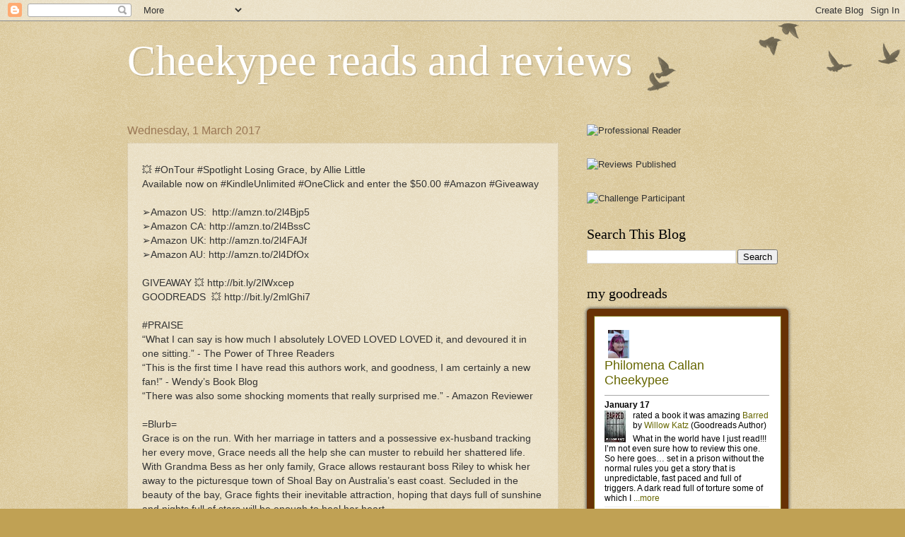

--- FILE ---
content_type: text/html; charset=UTF-8
request_url: http://cheekypeereadsandreviews.blogspot.com/2017/03/ontour-spotlight-losing-grace-by-allie.html
body_size: 16934
content:
<!DOCTYPE html>
<html class='v2' dir='ltr' lang='en-GB'>
<head>
<link href='https://www.blogger.com/static/v1/widgets/335934321-css_bundle_v2.css' rel='stylesheet' type='text/css'/>
<meta content='width=1100' name='viewport'/>
<meta content='text/html; charset=UTF-8' http-equiv='Content-Type'/>
<meta content='blogger' name='generator'/>
<link href='http://cheekypeereadsandreviews.blogspot.com/favicon.ico' rel='icon' type='image/x-icon'/>
<link href='http://cheekypeereadsandreviews.blogspot.com/2017/03/ontour-spotlight-losing-grace-by-allie.html' rel='canonical'/>
<link rel="alternate" type="application/atom+xml" title="Cheekypee reads and reviews - Atom" href="http://cheekypeereadsandreviews.blogspot.com/feeds/posts/default" />
<link rel="alternate" type="application/rss+xml" title="Cheekypee reads and reviews - RSS" href="http://cheekypeereadsandreviews.blogspot.com/feeds/posts/default?alt=rss" />
<link rel="service.post" type="application/atom+xml" title="Cheekypee reads and reviews - Atom" href="https://www.blogger.com/feeds/151565383977279646/posts/default" />

<link rel="alternate" type="application/atom+xml" title="Cheekypee reads and reviews - Atom" href="http://cheekypeereadsandreviews.blogspot.com/feeds/774257280237863807/comments/default" />
<!--Can't find substitution for tag [blog.ieCssRetrofitLinks]-->
<link href='https://blogger.googleusercontent.com/img/b/R29vZ2xl/AVvXsEhnmORKSlQmw6tSUUJh2htk_CrXegFNtCJi-W6tstzv71w7ykbd0YbznVw-CxOgoJldZDWbt1va0Hl1rqhHh0QrwJ9sEcHzy2-qqhSf5aE-j6xxRf8rHX4s7e0Mf-H87c0XmHG4Njn6G7I/s640/blogger-image-1308261055.jpg' rel='image_src'/>
<meta content='http://cheekypeereadsandreviews.blogspot.com/2017/03/ontour-spotlight-losing-grace-by-allie.html' property='og:url'/>
<meta content='Cheekypee reads and reviews' property='og:title'/>
<meta content='💥 #OnTour #Spotlight Losing Grace, by Allie Little Available now on #KindleUnlimited #OneClick and enter the $50.00 #Amazon #Giveaway ➢Amaz...' property='og:description'/>
<meta content='https://blogger.googleusercontent.com/img/b/R29vZ2xl/AVvXsEhnmORKSlQmw6tSUUJh2htk_CrXegFNtCJi-W6tstzv71w7ykbd0YbznVw-CxOgoJldZDWbt1va0Hl1rqhHh0QrwJ9sEcHzy2-qqhSf5aE-j6xxRf8rHX4s7e0Mf-H87c0XmHG4Njn6G7I/w1200-h630-p-k-no-nu/blogger-image-1308261055.jpg' property='og:image'/>
<title>Cheekypee reads and reviews</title>
<style id='page-skin-1' type='text/css'><!--
/*
-----------------------------------------------
Blogger Template Style
Name:     Watermark
Designer: Blogger
URL:      www.blogger.com
----------------------------------------------- */
/* Use this with templates/1ktemplate-*.html */
/* Content
----------------------------------------------- */
body {
font: normal normal 14px Arial, Tahoma, Helvetica, FreeSans, sans-serif;
color: #333333;
background: #c0a154 url(https://resources.blogblog.com/blogblog/data/1kt/watermark/body_background_birds.png) repeat scroll top left;
}
html body .content-outer {
min-width: 0;
max-width: 100%;
width: 100%;
}
.content-outer {
font-size: 92%;
}
a:link {
text-decoration:none;
color: #cc3300;
}
a:visited {
text-decoration:none;
color: #993322;
}
a:hover {
text-decoration:underline;
color: #ff3300;
}
.body-fauxcolumns .cap-top {
margin-top: 30px;
background: transparent url(https://resources.blogblog.com/blogblog/data/1kt/watermark/body_overlay_birds.png) no-repeat scroll top right;
height: 121px;
}
.content-inner {
padding: 0;
}
/* Header
----------------------------------------------- */
.header-inner .Header .titlewrapper,
.header-inner .Header .descriptionwrapper {
padding-left: 20px;
padding-right: 20px;
}
.Header h1 {
font: normal normal 60px Georgia, Utopia, 'Palatino Linotype', Palatino, serif;
color: #ffffff;
text-shadow: 2px 2px rgba(0, 0, 0, .1);
}
.Header h1 a {
color: #ffffff;
}
.Header .description {
font-size: 140%;
color: #997755;
}
/* Tabs
----------------------------------------------- */
.tabs-inner .section {
margin: 0 20px;
}
.tabs-inner .PageList, .tabs-inner .LinkList, .tabs-inner .Labels {
margin-left: -11px;
margin-right: -11px;
background-color: transparent;
border-top: 0 solid #ffffff;
border-bottom: 0 solid #ffffff;
-moz-box-shadow: 0 0 0 rgba(0, 0, 0, .3);
-webkit-box-shadow: 0 0 0 rgba(0, 0, 0, .3);
-goog-ms-box-shadow: 0 0 0 rgba(0, 0, 0, .3);
box-shadow: 0 0 0 rgba(0, 0, 0, .3);
}
.tabs-inner .PageList .widget-content,
.tabs-inner .LinkList .widget-content,
.tabs-inner .Labels .widget-content {
margin: -3px -11px;
background: transparent none  no-repeat scroll right;
}
.tabs-inner .widget ul {
padding: 2px 25px;
max-height: 34px;
background: transparent none no-repeat scroll left;
}
.tabs-inner .widget li {
border: none;
}
.tabs-inner .widget li a {
display: inline-block;
padding: .25em 1em;
font: normal normal 20px Georgia, Utopia, 'Palatino Linotype', Palatino, serif;
color: #cc3300;
border-right: 1px solid #c0a154;
}
.tabs-inner .widget li:first-child a {
border-left: 1px solid #c0a154;
}
.tabs-inner .widget li.selected a, .tabs-inner .widget li a:hover {
color: #000000;
}
/* Headings
----------------------------------------------- */
h2 {
font: normal normal 20px Georgia, Utopia, 'Palatino Linotype', Palatino, serif;
color: #000000;
margin: 0 0 .5em;
}
h2.date-header {
font: normal normal 16px Arial, Tahoma, Helvetica, FreeSans, sans-serif;
color: #997755;
}
/* Main
----------------------------------------------- */
.main-inner .column-center-inner,
.main-inner .column-left-inner,
.main-inner .column-right-inner {
padding: 0 5px;
}
.main-outer {
margin-top: 0;
background: transparent none no-repeat scroll top left;
}
.main-inner {
padding-top: 30px;
}
.main-cap-top {
position: relative;
}
.main-cap-top .cap-right {
position: absolute;
height: 0;
width: 100%;
bottom: 0;
background: transparent none repeat-x scroll bottom center;
}
.main-cap-top .cap-left {
position: absolute;
height: 245px;
width: 280px;
right: 0;
bottom: 0;
background: transparent none no-repeat scroll bottom left;
}
/* Posts
----------------------------------------------- */
.post-outer {
padding: 15px 20px;
margin: 0 0 25px;
background: transparent url(https://resources.blogblog.com/blogblog/data/1kt/watermark/post_background_birds.png) repeat scroll top left;
_background-image: none;
border: dotted 1px #ccbb99;
-moz-box-shadow: 0 0 0 rgba(0, 0, 0, .1);
-webkit-box-shadow: 0 0 0 rgba(0, 0, 0, .1);
-goog-ms-box-shadow: 0 0 0 rgba(0, 0, 0, .1);
box-shadow: 0 0 0 rgba(0, 0, 0, .1);
}
h3.post-title {
font: normal normal 30px Georgia, Utopia, 'Palatino Linotype', Palatino, serif;
margin: 0;
}
.comments h4 {
font: normal normal 30px Georgia, Utopia, 'Palatino Linotype', Palatino, serif;
margin: 1em 0 0;
}
.post-body {
font-size: 105%;
line-height: 1.5;
position: relative;
}
.post-header {
margin: 0 0 1em;
color: #997755;
}
.post-footer {
margin: 10px 0 0;
padding: 10px 0 0;
color: #997755;
border-top: dashed 1px #777777;
}
#blog-pager {
font-size: 140%
}
#comments .comment-author {
padding-top: 1.5em;
border-top: dashed 1px #777777;
background-position: 0 1.5em;
}
#comments .comment-author:first-child {
padding-top: 0;
border-top: none;
}
.avatar-image-container {
margin: .2em 0 0;
}
/* Comments
----------------------------------------------- */
.comments .comments-content .icon.blog-author {
background-repeat: no-repeat;
background-image: url([data-uri]);
}
.comments .comments-content .loadmore a {
border-top: 1px solid #777777;
border-bottom: 1px solid #777777;
}
.comments .continue {
border-top: 2px solid #777777;
}
/* Widgets
----------------------------------------------- */
.widget ul, .widget #ArchiveList ul.flat {
padding: 0;
list-style: none;
}
.widget ul li, .widget #ArchiveList ul.flat li {
padding: .35em 0;
text-indent: 0;
border-top: dashed 1px #777777;
}
.widget ul li:first-child, .widget #ArchiveList ul.flat li:first-child {
border-top: none;
}
.widget .post-body ul {
list-style: disc;
}
.widget .post-body ul li {
border: none;
}
.widget .zippy {
color: #777777;
}
.post-body img, .post-body .tr-caption-container, .Profile img, .Image img,
.BlogList .item-thumbnail img {
padding: 5px;
background: #fff;
-moz-box-shadow: 1px 1px 5px rgba(0, 0, 0, .5);
-webkit-box-shadow: 1px 1px 5px rgba(0, 0, 0, .5);
-goog-ms-box-shadow: 1px 1px 5px rgba(0, 0, 0, .5);
box-shadow: 1px 1px 5px rgba(0, 0, 0, .5);
}
.post-body img, .post-body .tr-caption-container {
padding: 8px;
}
.post-body .tr-caption-container {
color: #333333;
}
.post-body .tr-caption-container img {
padding: 0;
background: transparent;
border: none;
-moz-box-shadow: 0 0 0 rgba(0, 0, 0, .1);
-webkit-box-shadow: 0 0 0 rgba(0, 0, 0, .1);
-goog-ms-box-shadow: 0 0 0 rgba(0, 0, 0, .1);
box-shadow: 0 0 0 rgba(0, 0, 0, .1);
}
/* Footer
----------------------------------------------- */
.footer-outer {
color:#ccbb99;
background: #330000 url(https://resources.blogblog.com/blogblog/data/1kt/watermark/body_background_navigator.png) repeat scroll top left;
}
.footer-outer a {
color: #ff7755;
}
.footer-outer a:visited {
color: #dd5533;
}
.footer-outer a:hover {
color: #ff9977;
}
.footer-outer .widget h2 {
color: #eeddbb;
}
/* Mobile
----------------------------------------------- */
body.mobile  {
background-size: 100% auto;
}
.mobile .body-fauxcolumn-outer {
background: transparent none repeat scroll top left;
}
html .mobile .mobile-date-outer {
border-bottom: none;
background: transparent url(https://resources.blogblog.com/blogblog/data/1kt/watermark/post_background_birds.png) repeat scroll top left;
_background-image: none;
margin-bottom: 10px;
}
.mobile .main-inner .date-outer {
padding: 0;
}
.mobile .main-inner .date-header {
margin: 10px;
}
.mobile .main-cap-top {
z-index: -1;
}
.mobile .content-outer {
font-size: 100%;
}
.mobile .post-outer {
padding: 10px;
}
.mobile .main-cap-top .cap-left {
background: transparent none no-repeat scroll bottom left;
}
.mobile .body-fauxcolumns .cap-top {
margin: 0;
}
.mobile-link-button {
background: transparent url(https://resources.blogblog.com/blogblog/data/1kt/watermark/post_background_birds.png) repeat scroll top left;
}
.mobile-link-button a:link, .mobile-link-button a:visited {
color: #cc3300;
}
.mobile-index-date .date-header {
color: #997755;
}
.mobile-index-contents {
color: #333333;
}
.mobile .tabs-inner .section {
margin: 0;
}
.mobile .tabs-inner .PageList {
margin-left: 0;
margin-right: 0;
}
.mobile .tabs-inner .PageList .widget-content {
margin: 0;
color: #000000;
background: transparent url(https://resources.blogblog.com/blogblog/data/1kt/watermark/post_background_birds.png) repeat scroll top left;
}
.mobile .tabs-inner .PageList .widget-content .pagelist-arrow {
border-left: 1px solid #c0a154;
}

--></style>
<style id='template-skin-1' type='text/css'><!--
body {
min-width: 960px;
}
.content-outer, .content-fauxcolumn-outer, .region-inner {
min-width: 960px;
max-width: 960px;
_width: 960px;
}
.main-inner .columns {
padding-left: 0;
padding-right: 310px;
}
.main-inner .fauxcolumn-center-outer {
left: 0;
right: 310px;
/* IE6 does not respect left and right together */
_width: expression(this.parentNode.offsetWidth -
parseInt("0") -
parseInt("310px") + 'px');
}
.main-inner .fauxcolumn-left-outer {
width: 0;
}
.main-inner .fauxcolumn-right-outer {
width: 310px;
}
.main-inner .column-left-outer {
width: 0;
right: 100%;
margin-left: -0;
}
.main-inner .column-right-outer {
width: 310px;
margin-right: -310px;
}
#layout {
min-width: 0;
}
#layout .content-outer {
min-width: 0;
width: 800px;
}
#layout .region-inner {
min-width: 0;
width: auto;
}
body#layout div.add_widget {
padding: 8px;
}
body#layout div.add_widget a {
margin-left: 32px;
}
--></style>
<link href='https://www.blogger.com/dyn-css/authorization.css?targetBlogID=151565383977279646&amp;zx=dbb91e96-1ca8-41a8-94f9-c82efebc0897' media='none' onload='if(media!=&#39;all&#39;)media=&#39;all&#39;' rel='stylesheet'/><noscript><link href='https://www.blogger.com/dyn-css/authorization.css?targetBlogID=151565383977279646&amp;zx=dbb91e96-1ca8-41a8-94f9-c82efebc0897' rel='stylesheet'/></noscript>
<meta name='google-adsense-platform-account' content='ca-host-pub-1556223355139109'/>
<meta name='google-adsense-platform-domain' content='blogspot.com'/>

</head>
<body class='loading variant-birds'>
<div class='navbar section' id='navbar' name='Navbar'><div class='widget Navbar' data-version='1' id='Navbar1'><script type="text/javascript">
    function setAttributeOnload(object, attribute, val) {
      if(window.addEventListener) {
        window.addEventListener('load',
          function(){ object[attribute] = val; }, false);
      } else {
        window.attachEvent('onload', function(){ object[attribute] = val; });
      }
    }
  </script>
<div id="navbar-iframe-container"></div>
<script type="text/javascript" src="https://apis.google.com/js/platform.js"></script>
<script type="text/javascript">
      gapi.load("gapi.iframes:gapi.iframes.style.bubble", function() {
        if (gapi.iframes && gapi.iframes.getContext) {
          gapi.iframes.getContext().openChild({
              url: 'https://www.blogger.com/navbar/151565383977279646?po\x3d774257280237863807\x26origin\x3dhttp://cheekypeereadsandreviews.blogspot.com',
              where: document.getElementById("navbar-iframe-container"),
              id: "navbar-iframe"
          });
        }
      });
    </script><script type="text/javascript">
(function() {
var script = document.createElement('script');
script.type = 'text/javascript';
script.src = '//pagead2.googlesyndication.com/pagead/js/google_top_exp.js';
var head = document.getElementsByTagName('head')[0];
if (head) {
head.appendChild(script);
}})();
</script>
</div></div>
<div class='body-fauxcolumns'>
<div class='fauxcolumn-outer body-fauxcolumn-outer'>
<div class='cap-top'>
<div class='cap-left'></div>
<div class='cap-right'></div>
</div>
<div class='fauxborder-left'>
<div class='fauxborder-right'></div>
<div class='fauxcolumn-inner'>
</div>
</div>
<div class='cap-bottom'>
<div class='cap-left'></div>
<div class='cap-right'></div>
</div>
</div>
</div>
<div class='content'>
<div class='content-fauxcolumns'>
<div class='fauxcolumn-outer content-fauxcolumn-outer'>
<div class='cap-top'>
<div class='cap-left'></div>
<div class='cap-right'></div>
</div>
<div class='fauxborder-left'>
<div class='fauxborder-right'></div>
<div class='fauxcolumn-inner'>
</div>
</div>
<div class='cap-bottom'>
<div class='cap-left'></div>
<div class='cap-right'></div>
</div>
</div>
</div>
<div class='content-outer'>
<div class='content-cap-top cap-top'>
<div class='cap-left'></div>
<div class='cap-right'></div>
</div>
<div class='fauxborder-left content-fauxborder-left'>
<div class='fauxborder-right content-fauxborder-right'></div>
<div class='content-inner'>
<header>
<div class='header-outer'>
<div class='header-cap-top cap-top'>
<div class='cap-left'></div>
<div class='cap-right'></div>
</div>
<div class='fauxborder-left header-fauxborder-left'>
<div class='fauxborder-right header-fauxborder-right'></div>
<div class='region-inner header-inner'>
<div class='header section' id='header' name='Header'><div class='widget Header' data-version='1' id='Header1'>
<div id='header-inner'>
<div class='titlewrapper'>
<h1 class='title'>
<a href='http://cheekypeereadsandreviews.blogspot.com/'>
Cheekypee reads and reviews
</a>
</h1>
</div>
<div class='descriptionwrapper'>
<p class='description'><span>
</span></p>
</div>
</div>
</div></div>
</div>
</div>
<div class='header-cap-bottom cap-bottom'>
<div class='cap-left'></div>
<div class='cap-right'></div>
</div>
</div>
</header>
<div class='tabs-outer'>
<div class='tabs-cap-top cap-top'>
<div class='cap-left'></div>
<div class='cap-right'></div>
</div>
<div class='fauxborder-left tabs-fauxborder-left'>
<div class='fauxborder-right tabs-fauxborder-right'></div>
<div class='region-inner tabs-inner'>
<div class='tabs no-items section' id='crosscol' name='Cross-column'></div>
<div class='tabs no-items section' id='crosscol-overflow' name='Cross-Column 2'></div>
</div>
</div>
<div class='tabs-cap-bottom cap-bottom'>
<div class='cap-left'></div>
<div class='cap-right'></div>
</div>
</div>
<div class='main-outer'>
<div class='main-cap-top cap-top'>
<div class='cap-left'></div>
<div class='cap-right'></div>
</div>
<div class='fauxborder-left main-fauxborder-left'>
<div class='fauxborder-right main-fauxborder-right'></div>
<div class='region-inner main-inner'>
<div class='columns fauxcolumns'>
<div class='fauxcolumn-outer fauxcolumn-center-outer'>
<div class='cap-top'>
<div class='cap-left'></div>
<div class='cap-right'></div>
</div>
<div class='fauxborder-left'>
<div class='fauxborder-right'></div>
<div class='fauxcolumn-inner'>
</div>
</div>
<div class='cap-bottom'>
<div class='cap-left'></div>
<div class='cap-right'></div>
</div>
</div>
<div class='fauxcolumn-outer fauxcolumn-left-outer'>
<div class='cap-top'>
<div class='cap-left'></div>
<div class='cap-right'></div>
</div>
<div class='fauxborder-left'>
<div class='fauxborder-right'></div>
<div class='fauxcolumn-inner'>
</div>
</div>
<div class='cap-bottom'>
<div class='cap-left'></div>
<div class='cap-right'></div>
</div>
</div>
<div class='fauxcolumn-outer fauxcolumn-right-outer'>
<div class='cap-top'>
<div class='cap-left'></div>
<div class='cap-right'></div>
</div>
<div class='fauxborder-left'>
<div class='fauxborder-right'></div>
<div class='fauxcolumn-inner'>
</div>
</div>
<div class='cap-bottom'>
<div class='cap-left'></div>
<div class='cap-right'></div>
</div>
</div>
<!-- corrects IE6 width calculation -->
<div class='columns-inner'>
<div class='column-center-outer'>
<div class='column-center-inner'>
<div class='main section' id='main' name='Main'><div class='widget Blog' data-version='1' id='Blog1'>
<div class='blog-posts hfeed'>

          <div class="date-outer">
        
<h2 class='date-header'><span>Wednesday, 1 March 2017</span></h2>

          <div class="date-posts">
        
<div class='post-outer'>
<div class='post hentry uncustomized-post-template' itemprop='blogPost' itemscope='itemscope' itemtype='http://schema.org/BlogPosting'>
<meta content='https://blogger.googleusercontent.com/img/b/R29vZ2xl/AVvXsEhnmORKSlQmw6tSUUJh2htk_CrXegFNtCJi-W6tstzv71w7ykbd0YbznVw-CxOgoJldZDWbt1va0Hl1rqhHh0QrwJ9sEcHzy2-qqhSf5aE-j6xxRf8rHX4s7e0Mf-H87c0XmHG4Njn6G7I/s640/blogger-image-1308261055.jpg' itemprop='image_url'/>
<meta content='151565383977279646' itemprop='blogId'/>
<meta content='774257280237863807' itemprop='postId'/>
<a name='774257280237863807'></a>
<div class='post-header'>
<div class='post-header-line-1'></div>
</div>
<div class='post-body entry-content' id='post-body-774257280237863807' itemprop='description articleBody'>
<div>💥 #OnTour #Spotlight Losing Grace, by Allie Little</div><div>Available now on #KindleUnlimited #OneClick and enter the $50.00 #Amazon #Giveaway</div><div><br></div><div>&#10146;Amazon US: &nbsp;http://amzn.to/2l4Bjp5</div><div>&#10146;Amazon CA: http://amzn.to/2l4BssC</div><div>&#10146;Amazon UK: http://amzn.to/2l4FAJf</div><div>&#10146;Amazon AU: http://amzn.to/2l4DfOx</div><div><br></div><div>GIVEAWAY 💥 http://bit.ly/2lWxcep</div><div>GOODREADS &nbsp;💥 http://bit.ly/2mlGhi7</div><div><br></div><div>#PRAISE</div><div>&#8220;What I can say is how much I absolutely LOVED LOVED LOVED it, and devoured it in one sitting.&#8221; - The Power of Three Readers</div><div>&#8220;This is the first time I have read this authors work, and goodness, I am certainly a new fan!&#8221; - Wendy&#8217;s Book Blog</div><div>&#8220;There was also some shocking moments that really surprised me.&#8221; - Amazon Reviewer</div><div><br></div><div>=Blurb=</div><div>Grace is on the run. With her marriage in tatters and a possessive ex-husband tracking her every move, Grace needs all the help she can muster to rebuild her shattered life. With Grandma Bess as her only family, Grace allows restaurant boss Riley to whisk her away to the picturesque town of Shoal Bay on Australia&#8217;s east coast. Secluded in the beauty of the bay, Grace fights their inevitable attraction, hoping that days full of sunshine and nights full of stars will be enough to heal her heart.</div><div>Riley is looking for love. Successful and single, Riley is tired of being his corrupt father&#8217;s lackey in the family-run business. Having branched out on his own with a string of lavish beachside restaurants, Riley embarks on a mission to leave the pressure of family expectation firmly behind him. Or so he thought...</div><div>From the white sands of Manly to the glistening shores of Shoal Bay, Riley is determined to fix Grace&#8217;s predicament. But Grace is on a collision course with her past &#8211; one that could easily end in heartbreak.</div><div>A Falling Away spinoff novel.</div><div><br></div><div>==Stay Connected==</div><div>Facebook: https://www.facebook.com/allielittleauthor/</div><div>Twitter: https://twitter.com/_AllieLittle</div><div>Goodreads: https://www.goodreads.com/author/show/7707056.Allie_Little</div><div>Amazon: http://amzn.to/2l4G2qT</div><div>Website: http://www.allielittle.com</div><div><br></div><div>#SpotlightTour is hosted by #EnticingJourneyBookPromotions</div><div><br></div><div><br></div><br><div class="separator" style="clear: both;"><a href="https://blogger.googleusercontent.com/img/b/R29vZ2xl/AVvXsEhnmORKSlQmw6tSUUJh2htk_CrXegFNtCJi-W6tstzv71w7ykbd0YbznVw-CxOgoJldZDWbt1va0Hl1rqhHh0QrwJ9sEcHzy2-qqhSf5aE-j6xxRf8rHX4s7e0Mf-H87c0XmHG4Njn6G7I/s640/blogger-image-1308261055.jpg" imageanchor="1" style="margin-left: 1em; margin-right: 1em;"><img border="0" src="https://blogger.googleusercontent.com/img/b/R29vZ2xl/AVvXsEhnmORKSlQmw6tSUUJh2htk_CrXegFNtCJi-W6tstzv71w7ykbd0YbznVw-CxOgoJldZDWbt1va0Hl1rqhHh0QrwJ9sEcHzy2-qqhSf5aE-j6xxRf8rHX4s7e0Mf-H87c0XmHG4Njn6G7I/s640/blogger-image-1308261055.jpg"></a></div>
<div style='clear: both;'></div>
</div>
<div class='post-footer'>
<div class='post-footer-line post-footer-line-1'>
<span class='post-author vcard'>
Posted by
<span class='fn' itemprop='author' itemscope='itemscope' itemtype='http://schema.org/Person'>
<meta content='https://www.blogger.com/profile/14998055323263224529' itemprop='url'/>
<a class='g-profile' href='https://www.blogger.com/profile/14998055323263224529' rel='author' title='author profile'>
<span itemprop='name'>Cheekypee reads and reviews</span>
</a>
</span>
</span>
<span class='post-timestamp'>
at
<meta content='http://cheekypeereadsandreviews.blogspot.com/2017/03/ontour-spotlight-losing-grace-by-allie.html' itemprop='url'/>
<a class='timestamp-link' href='http://cheekypeereadsandreviews.blogspot.com/2017/03/ontour-spotlight-losing-grace-by-allie.html' rel='bookmark' title='permanent link'><abbr class='published' itemprop='datePublished' title='2017-03-01T07:57:00-08:00'>07:57</abbr></a>
</span>
<span class='post-comment-link'>
</span>
<span class='post-icons'>
<span class='item-control blog-admin pid-1490574617'>
<a href='https://www.blogger.com/post-edit.g?blogID=151565383977279646&postID=774257280237863807&from=pencil' title='Edit Post'>
<img alt='' class='icon-action' height='18' src='https://resources.blogblog.com/img/icon18_edit_allbkg.gif' width='18'/>
</a>
</span>
</span>
<div class='post-share-buttons goog-inline-block'>
<a class='goog-inline-block share-button sb-email' href='https://www.blogger.com/share-post.g?blogID=151565383977279646&postID=774257280237863807&target=email' target='_blank' title='Email This'><span class='share-button-link-text'>Email This</span></a><a class='goog-inline-block share-button sb-blog' href='https://www.blogger.com/share-post.g?blogID=151565383977279646&postID=774257280237863807&target=blog' onclick='window.open(this.href, "_blank", "height=270,width=475"); return false;' target='_blank' title='BlogThis!'><span class='share-button-link-text'>BlogThis!</span></a><a class='goog-inline-block share-button sb-twitter' href='https://www.blogger.com/share-post.g?blogID=151565383977279646&postID=774257280237863807&target=twitter' target='_blank' title='Share to X'><span class='share-button-link-text'>Share to X</span></a><a class='goog-inline-block share-button sb-facebook' href='https://www.blogger.com/share-post.g?blogID=151565383977279646&postID=774257280237863807&target=facebook' onclick='window.open(this.href, "_blank", "height=430,width=640"); return false;' target='_blank' title='Share to Facebook'><span class='share-button-link-text'>Share to Facebook</span></a><a class='goog-inline-block share-button sb-pinterest' href='https://www.blogger.com/share-post.g?blogID=151565383977279646&postID=774257280237863807&target=pinterest' target='_blank' title='Share to Pinterest'><span class='share-button-link-text'>Share to Pinterest</span></a>
</div>
</div>
<div class='post-footer-line post-footer-line-2'>
<span class='post-labels'>
</span>
</div>
<div class='post-footer-line post-footer-line-3'>
<span class='post-location'>
</span>
</div>
</div>
</div>
<div class='comments' id='comments'>
<a name='comments'></a>
<h4>No comments:</h4>
<div id='Blog1_comments-block-wrapper'>
<dl class='avatar-comment-indent' id='comments-block'>
</dl>
</div>
<p class='comment-footer'>
<div class='comment-form'>
<a name='comment-form'></a>
<h4 id='comment-post-message'>Post a Comment</h4>
<p>
</p>
<a href='https://www.blogger.com/comment/frame/151565383977279646?po=774257280237863807&hl=en-GB&saa=85391&origin=http://cheekypeereadsandreviews.blogspot.com' id='comment-editor-src'></a>
<iframe allowtransparency='true' class='blogger-iframe-colorize blogger-comment-from-post' frameborder='0' height='410px' id='comment-editor' name='comment-editor' src='' width='100%'></iframe>
<script src='https://www.blogger.com/static/v1/jsbin/2830521187-comment_from_post_iframe.js' type='text/javascript'></script>
<script type='text/javascript'>
      BLOG_CMT_createIframe('https://www.blogger.com/rpc_relay.html');
    </script>
</div>
</p>
</div>
</div>

        </div></div>
      
</div>
<div class='blog-pager' id='blog-pager'>
<span id='blog-pager-newer-link'>
<a class='blog-pager-newer-link' href='http://cheekypeereadsandreviews.blogspot.com/2017/03/ontour-with-enticingjourneybookpromotio.html' id='Blog1_blog-pager-newer-link' title='Newer Post'>Newer Post</a>
</span>
<span id='blog-pager-older-link'>
<a class='blog-pager-older-link' href='http://cheekypeereadsandreviews.blogspot.com/2017/03/sunday-loverelease-sunday-love-by-kj.html' id='Blog1_blog-pager-older-link' title='Older Post'>Older Post</a>
</span>
<a class='home-link' href='http://cheekypeereadsandreviews.blogspot.com/'>Home</a>
</div>
<div class='clear'></div>
<div class='post-feeds'>
<div class='feed-links'>
Subscribe to:
<a class='feed-link' href='http://cheekypeereadsandreviews.blogspot.com/feeds/774257280237863807/comments/default' target='_blank' type='application/atom+xml'>Post Comments (Atom)</a>
</div>
</div>
</div></div>
</div>
</div>
<div class='column-left-outer'>
<div class='column-left-inner'>
<aside>
</aside>
</div>
</div>
<div class='column-right-outer'>
<div class='column-right-inner'>
<aside>
<div class='sidebar section' id='sidebar-right-1'><div class='widget HTML' data-version='1' id='HTML4'>
<div class='widget-content'>
<img src="https://s2.netgalley.com/badge/7eac7a38439c3aaa6f0aea1a2f9c86404737526d" width="80" height="80" alt="Professional Reader" title="Professional Reader"/>
</div>
<div class='clear'></div>
</div><div class='widget HTML' data-version='1' id='HTML3'>
<div class='widget-content'>
<img src="https://s2.netgalley.com/badge/0242dfbf2d4d6ea772e6f102302e0588e60a2810" width="80" height="80" alt="Reviews Published" title="Reviews Published"/>
</div>
<div class='clear'></div>
</div><div class='widget HTML' data-version='1' id='HTML2'>
<div class='widget-content'>
<img src="https://s2.netgalley.com/badge/942d63928f5c427d3f8b925a446d394b4a9f78d3" width="80" height="80" alt="Challenge Participant" title="Challenge Participant"/>
</div>
<div class='clear'></div>
</div><div class='widget BlogSearch' data-version='1' id='BlogSearch1'>
<h2 class='title'>Search This Blog</h2>
<div class='widget-content'>
<div id='BlogSearch1_form'>
<form action='http://cheekypeereadsandreviews.blogspot.com/search' class='gsc-search-box' target='_top'>
<table cellpadding='0' cellspacing='0' class='gsc-search-box'>
<tbody>
<tr>
<td class='gsc-input'>
<input autocomplete='off' class='gsc-input' name='q' size='10' title='search' type='text' value=''/>
</td>
<td class='gsc-search-button'>
<input class='gsc-search-button' title='search' type='submit' value='Search'/>
</td>
</tr>
</tbody>
</table>
</form>
</div>
</div>
<div class='clear'></div>
</div><div class='widget HTML' data-version='1' id='HTML1'>
<h2 class='title'>my goodreads</h2>
<div class='widget-content'>
<style>
#gr_updates_widget{
border-radius: 5px;
background-color:#fff;
border:solid #683205 10px;
-webkit-box-shadow: 0px 0px 4px 1px #595959,
inset 0px 0px 0px 1px #7D730B;
-moz-box-shadow: 0px 0px 4px 1px #595959,
inset 0px 0px 0px 1px #7D730B;
box-shadow: 0px 0px 4px 1px #595959,
inset 0px 0px 0px 1px #7D730B;
padding:15px 0 35px 15px;
width:250px;
height:330px;
}
#gr_footer{
margin-bottom:10px;
}
#gr_updates_widget p{
padding:0px;
margin:0;
font-size:14px;
}
#gr_footer img{
width:100px;
float:left;
}
#gr_updates_widget img{
	border-style:none;
}
</style>
	<div id="gr_updates_widget">
	  <iframe id="the_iframe" src="https://www.goodreads.com/widgets/user_update_widget?height=400&num_updates=3&user=7588197&width=250" width="248" height="330" frameborder="0"></iframe>
		<div id="gr_footer">
		  <a href="https://www.goodreads.com/"><img alt="Goodreads: Book reviews, recommendations, and discussion" src="https://www.goodreads.com/images/layout/goodreads_logo_140.png" /></a>
		</div>
	</div>
</div>
<div class='clear'></div>
</div><div class='widget Subscribe' data-version='1' id='Subscribe1'>
<div style='white-space:nowrap'>
<h2 class='title'>Subscribe To</h2>
<div class='widget-content'>
<div class='subscribe-wrapper subscribe-type-POST'>
<div class='subscribe expanded subscribe-type-POST' id='SW_READER_LIST_Subscribe1POST' style='display:none;'>
<div class='top'>
<span class='inner' onclick='return(_SW_toggleReaderList(event, "Subscribe1POST"));'>
<img class='subscribe-dropdown-arrow' src='https://resources.blogblog.com/img/widgets/arrow_dropdown.gif'/>
<img align='absmiddle' alt='' border='0' class='feed-icon' src='https://resources.blogblog.com/img/icon_feed12.png'/>
Posts
</span>
<div class='feed-reader-links'>
<a class='feed-reader-link' href='https://www.netvibes.com/subscribe.php?url=http%3A%2F%2Fcheekypeereadsandreviews.blogspot.com%2Ffeeds%2Fposts%2Fdefault' target='_blank'>
<img src='https://resources.blogblog.com/img/widgets/subscribe-netvibes.png'/>
</a>
<a class='feed-reader-link' href='https://add.my.yahoo.com/content?url=http%3A%2F%2Fcheekypeereadsandreviews.blogspot.com%2Ffeeds%2Fposts%2Fdefault' target='_blank'>
<img src='https://resources.blogblog.com/img/widgets/subscribe-yahoo.png'/>
</a>
<a class='feed-reader-link' href='http://cheekypeereadsandreviews.blogspot.com/feeds/posts/default' target='_blank'>
<img align='absmiddle' class='feed-icon' src='https://resources.blogblog.com/img/icon_feed12.png'/>
                  Atom
                </a>
</div>
</div>
<div class='bottom'></div>
</div>
<div class='subscribe' id='SW_READER_LIST_CLOSED_Subscribe1POST' onclick='return(_SW_toggleReaderList(event, "Subscribe1POST"));'>
<div class='top'>
<span class='inner'>
<img class='subscribe-dropdown-arrow' src='https://resources.blogblog.com/img/widgets/arrow_dropdown.gif'/>
<span onclick='return(_SW_toggleReaderList(event, "Subscribe1POST"));'>
<img align='absmiddle' alt='' border='0' class='feed-icon' src='https://resources.blogblog.com/img/icon_feed12.png'/>
Posts
</span>
</span>
</div>
<div class='bottom'></div>
</div>
</div>
<div class='subscribe-wrapper subscribe-type-PER_POST'>
<div class='subscribe expanded subscribe-type-PER_POST' id='SW_READER_LIST_Subscribe1PER_POST' style='display:none;'>
<div class='top'>
<span class='inner' onclick='return(_SW_toggleReaderList(event, "Subscribe1PER_POST"));'>
<img class='subscribe-dropdown-arrow' src='https://resources.blogblog.com/img/widgets/arrow_dropdown.gif'/>
<img align='absmiddle' alt='' border='0' class='feed-icon' src='https://resources.blogblog.com/img/icon_feed12.png'/>
Comments
</span>
<div class='feed-reader-links'>
<a class='feed-reader-link' href='https://www.netvibes.com/subscribe.php?url=http%3A%2F%2Fcheekypeereadsandreviews.blogspot.com%2Ffeeds%2F774257280237863807%2Fcomments%2Fdefault' target='_blank'>
<img src='https://resources.blogblog.com/img/widgets/subscribe-netvibes.png'/>
</a>
<a class='feed-reader-link' href='https://add.my.yahoo.com/content?url=http%3A%2F%2Fcheekypeereadsandreviews.blogspot.com%2Ffeeds%2F774257280237863807%2Fcomments%2Fdefault' target='_blank'>
<img src='https://resources.blogblog.com/img/widgets/subscribe-yahoo.png'/>
</a>
<a class='feed-reader-link' href='http://cheekypeereadsandreviews.blogspot.com/feeds/774257280237863807/comments/default' target='_blank'>
<img align='absmiddle' class='feed-icon' src='https://resources.blogblog.com/img/icon_feed12.png'/>
                  Atom
                </a>
</div>
</div>
<div class='bottom'></div>
</div>
<div class='subscribe' id='SW_READER_LIST_CLOSED_Subscribe1PER_POST' onclick='return(_SW_toggleReaderList(event, "Subscribe1PER_POST"));'>
<div class='top'>
<span class='inner'>
<img class='subscribe-dropdown-arrow' src='https://resources.blogblog.com/img/widgets/arrow_dropdown.gif'/>
<span onclick='return(_SW_toggleReaderList(event, "Subscribe1PER_POST"));'>
<img align='absmiddle' alt='' border='0' class='feed-icon' src='https://resources.blogblog.com/img/icon_feed12.png'/>
Comments
</span>
</span>
</div>
<div class='bottom'></div>
</div>
</div>
<div style='clear:both'></div>
</div>
</div>
<div class='clear'></div>
</div></div>
<table border='0' cellpadding='0' cellspacing='0' class='section-columns columns-2'>
<tbody>
<tr>
<td class='first columns-cell'>
<div class='sidebar section' id='sidebar-right-2-1'><div class='widget BlogArchive' data-version='1' id='BlogArchive1'>
<h2>Blog Archive</h2>
<div class='widget-content'>
<div id='ArchiveList'>
<div id='BlogArchive1_ArchiveList'>
<ul class='hierarchy'>
<li class='archivedate collapsed'>
<a class='toggle' href='javascript:void(0)'>
<span class='zippy'>

        &#9658;&#160;
      
</span>
</a>
<a class='post-count-link' href='http://cheekypeereadsandreviews.blogspot.com/2025/'>
2025
</a>
<span class='post-count' dir='ltr'>(26)</span>
<ul class='hierarchy'>
<li class='archivedate collapsed'>
<a class='toggle' href='javascript:void(0)'>
<span class='zippy'>

        &#9658;&#160;
      
</span>
</a>
<a class='post-count-link' href='http://cheekypeereadsandreviews.blogspot.com/2025/12/'>
December
</a>
<span class='post-count' dir='ltr'>(1)</span>
</li>
</ul>
<ul class='hierarchy'>
<li class='archivedate collapsed'>
<a class='toggle' href='javascript:void(0)'>
<span class='zippy'>

        &#9658;&#160;
      
</span>
</a>
<a class='post-count-link' href='http://cheekypeereadsandreviews.blogspot.com/2025/11/'>
November
</a>
<span class='post-count' dir='ltr'>(5)</span>
</li>
</ul>
<ul class='hierarchy'>
<li class='archivedate collapsed'>
<a class='toggle' href='javascript:void(0)'>
<span class='zippy'>

        &#9658;&#160;
      
</span>
</a>
<a class='post-count-link' href='http://cheekypeereadsandreviews.blogspot.com/2025/10/'>
October
</a>
<span class='post-count' dir='ltr'>(8)</span>
</li>
</ul>
<ul class='hierarchy'>
<li class='archivedate collapsed'>
<a class='toggle' href='javascript:void(0)'>
<span class='zippy'>

        &#9658;&#160;
      
</span>
</a>
<a class='post-count-link' href='http://cheekypeereadsandreviews.blogspot.com/2025/09/'>
September
</a>
<span class='post-count' dir='ltr'>(2)</span>
</li>
</ul>
<ul class='hierarchy'>
<li class='archivedate collapsed'>
<a class='toggle' href='javascript:void(0)'>
<span class='zippy'>

        &#9658;&#160;
      
</span>
</a>
<a class='post-count-link' href='http://cheekypeereadsandreviews.blogspot.com/2025/07/'>
July
</a>
<span class='post-count' dir='ltr'>(2)</span>
</li>
</ul>
<ul class='hierarchy'>
<li class='archivedate collapsed'>
<a class='toggle' href='javascript:void(0)'>
<span class='zippy'>

        &#9658;&#160;
      
</span>
</a>
<a class='post-count-link' href='http://cheekypeereadsandreviews.blogspot.com/2025/05/'>
May
</a>
<span class='post-count' dir='ltr'>(4)</span>
</li>
</ul>
<ul class='hierarchy'>
<li class='archivedate collapsed'>
<a class='toggle' href='javascript:void(0)'>
<span class='zippy'>

        &#9658;&#160;
      
</span>
</a>
<a class='post-count-link' href='http://cheekypeereadsandreviews.blogspot.com/2025/03/'>
March
</a>
<span class='post-count' dir='ltr'>(1)</span>
</li>
</ul>
<ul class='hierarchy'>
<li class='archivedate collapsed'>
<a class='toggle' href='javascript:void(0)'>
<span class='zippy'>

        &#9658;&#160;
      
</span>
</a>
<a class='post-count-link' href='http://cheekypeereadsandreviews.blogspot.com/2025/01/'>
January
</a>
<span class='post-count' dir='ltr'>(3)</span>
</li>
</ul>
</li>
</ul>
<ul class='hierarchy'>
<li class='archivedate collapsed'>
<a class='toggle' href='javascript:void(0)'>
<span class='zippy'>

        &#9658;&#160;
      
</span>
</a>
<a class='post-count-link' href='http://cheekypeereadsandreviews.blogspot.com/2024/'>
2024
</a>
<span class='post-count' dir='ltr'>(33)</span>
<ul class='hierarchy'>
<li class='archivedate collapsed'>
<a class='toggle' href='javascript:void(0)'>
<span class='zippy'>

        &#9658;&#160;
      
</span>
</a>
<a class='post-count-link' href='http://cheekypeereadsandreviews.blogspot.com/2024/12/'>
December
</a>
<span class='post-count' dir='ltr'>(1)</span>
</li>
</ul>
<ul class='hierarchy'>
<li class='archivedate collapsed'>
<a class='toggle' href='javascript:void(0)'>
<span class='zippy'>

        &#9658;&#160;
      
</span>
</a>
<a class='post-count-link' href='http://cheekypeereadsandreviews.blogspot.com/2024/11/'>
November
</a>
<span class='post-count' dir='ltr'>(5)</span>
</li>
</ul>
<ul class='hierarchy'>
<li class='archivedate collapsed'>
<a class='toggle' href='javascript:void(0)'>
<span class='zippy'>

        &#9658;&#160;
      
</span>
</a>
<a class='post-count-link' href='http://cheekypeereadsandreviews.blogspot.com/2024/10/'>
October
</a>
<span class='post-count' dir='ltr'>(4)</span>
</li>
</ul>
<ul class='hierarchy'>
<li class='archivedate collapsed'>
<a class='toggle' href='javascript:void(0)'>
<span class='zippy'>

        &#9658;&#160;
      
</span>
</a>
<a class='post-count-link' href='http://cheekypeereadsandreviews.blogspot.com/2024/09/'>
September
</a>
<span class='post-count' dir='ltr'>(3)</span>
</li>
</ul>
<ul class='hierarchy'>
<li class='archivedate collapsed'>
<a class='toggle' href='javascript:void(0)'>
<span class='zippy'>

        &#9658;&#160;
      
</span>
</a>
<a class='post-count-link' href='http://cheekypeereadsandreviews.blogspot.com/2024/08/'>
August
</a>
<span class='post-count' dir='ltr'>(7)</span>
</li>
</ul>
<ul class='hierarchy'>
<li class='archivedate collapsed'>
<a class='toggle' href='javascript:void(0)'>
<span class='zippy'>

        &#9658;&#160;
      
</span>
</a>
<a class='post-count-link' href='http://cheekypeereadsandreviews.blogspot.com/2024/07/'>
July
</a>
<span class='post-count' dir='ltr'>(1)</span>
</li>
</ul>
<ul class='hierarchy'>
<li class='archivedate collapsed'>
<a class='toggle' href='javascript:void(0)'>
<span class='zippy'>

        &#9658;&#160;
      
</span>
</a>
<a class='post-count-link' href='http://cheekypeereadsandreviews.blogspot.com/2024/05/'>
May
</a>
<span class='post-count' dir='ltr'>(2)</span>
</li>
</ul>
<ul class='hierarchy'>
<li class='archivedate collapsed'>
<a class='toggle' href='javascript:void(0)'>
<span class='zippy'>

        &#9658;&#160;
      
</span>
</a>
<a class='post-count-link' href='http://cheekypeereadsandreviews.blogspot.com/2024/04/'>
April
</a>
<span class='post-count' dir='ltr'>(3)</span>
</li>
</ul>
<ul class='hierarchy'>
<li class='archivedate collapsed'>
<a class='toggle' href='javascript:void(0)'>
<span class='zippy'>

        &#9658;&#160;
      
</span>
</a>
<a class='post-count-link' href='http://cheekypeereadsandreviews.blogspot.com/2024/03/'>
March
</a>
<span class='post-count' dir='ltr'>(1)</span>
</li>
</ul>
<ul class='hierarchy'>
<li class='archivedate collapsed'>
<a class='toggle' href='javascript:void(0)'>
<span class='zippy'>

        &#9658;&#160;
      
</span>
</a>
<a class='post-count-link' href='http://cheekypeereadsandreviews.blogspot.com/2024/02/'>
February
</a>
<span class='post-count' dir='ltr'>(1)</span>
</li>
</ul>
<ul class='hierarchy'>
<li class='archivedate collapsed'>
<a class='toggle' href='javascript:void(0)'>
<span class='zippy'>

        &#9658;&#160;
      
</span>
</a>
<a class='post-count-link' href='http://cheekypeereadsandreviews.blogspot.com/2024/01/'>
January
</a>
<span class='post-count' dir='ltr'>(5)</span>
</li>
</ul>
</li>
</ul>
<ul class='hierarchy'>
<li class='archivedate collapsed'>
<a class='toggle' href='javascript:void(0)'>
<span class='zippy'>

        &#9658;&#160;
      
</span>
</a>
<a class='post-count-link' href='http://cheekypeereadsandreviews.blogspot.com/2023/'>
2023
</a>
<span class='post-count' dir='ltr'>(43)</span>
<ul class='hierarchy'>
<li class='archivedate collapsed'>
<a class='toggle' href='javascript:void(0)'>
<span class='zippy'>

        &#9658;&#160;
      
</span>
</a>
<a class='post-count-link' href='http://cheekypeereadsandreviews.blogspot.com/2023/10/'>
October
</a>
<span class='post-count' dir='ltr'>(1)</span>
</li>
</ul>
<ul class='hierarchy'>
<li class='archivedate collapsed'>
<a class='toggle' href='javascript:void(0)'>
<span class='zippy'>

        &#9658;&#160;
      
</span>
</a>
<a class='post-count-link' href='http://cheekypeereadsandreviews.blogspot.com/2023/09/'>
September
</a>
<span class='post-count' dir='ltr'>(5)</span>
</li>
</ul>
<ul class='hierarchy'>
<li class='archivedate collapsed'>
<a class='toggle' href='javascript:void(0)'>
<span class='zippy'>

        &#9658;&#160;
      
</span>
</a>
<a class='post-count-link' href='http://cheekypeereadsandreviews.blogspot.com/2023/07/'>
July
</a>
<span class='post-count' dir='ltr'>(1)</span>
</li>
</ul>
<ul class='hierarchy'>
<li class='archivedate collapsed'>
<a class='toggle' href='javascript:void(0)'>
<span class='zippy'>

        &#9658;&#160;
      
</span>
</a>
<a class='post-count-link' href='http://cheekypeereadsandreviews.blogspot.com/2023/05/'>
May
</a>
<span class='post-count' dir='ltr'>(5)</span>
</li>
</ul>
<ul class='hierarchy'>
<li class='archivedate collapsed'>
<a class='toggle' href='javascript:void(0)'>
<span class='zippy'>

        &#9658;&#160;
      
</span>
</a>
<a class='post-count-link' href='http://cheekypeereadsandreviews.blogspot.com/2023/04/'>
April
</a>
<span class='post-count' dir='ltr'>(3)</span>
</li>
</ul>
<ul class='hierarchy'>
<li class='archivedate collapsed'>
<a class='toggle' href='javascript:void(0)'>
<span class='zippy'>

        &#9658;&#160;
      
</span>
</a>
<a class='post-count-link' href='http://cheekypeereadsandreviews.blogspot.com/2023/03/'>
March
</a>
<span class='post-count' dir='ltr'>(6)</span>
</li>
</ul>
<ul class='hierarchy'>
<li class='archivedate collapsed'>
<a class='toggle' href='javascript:void(0)'>
<span class='zippy'>

        &#9658;&#160;
      
</span>
</a>
<a class='post-count-link' href='http://cheekypeereadsandreviews.blogspot.com/2023/02/'>
February
</a>
<span class='post-count' dir='ltr'>(3)</span>
</li>
</ul>
<ul class='hierarchy'>
<li class='archivedate collapsed'>
<a class='toggle' href='javascript:void(0)'>
<span class='zippy'>

        &#9658;&#160;
      
</span>
</a>
<a class='post-count-link' href='http://cheekypeereadsandreviews.blogspot.com/2023/01/'>
January
</a>
<span class='post-count' dir='ltr'>(19)</span>
</li>
</ul>
</li>
</ul>
<ul class='hierarchy'>
<li class='archivedate collapsed'>
<a class='toggle' href='javascript:void(0)'>
<span class='zippy'>

        &#9658;&#160;
      
</span>
</a>
<a class='post-count-link' href='http://cheekypeereadsandreviews.blogspot.com/2022/'>
2022
</a>
<span class='post-count' dir='ltr'>(36)</span>
<ul class='hierarchy'>
<li class='archivedate collapsed'>
<a class='toggle' href='javascript:void(0)'>
<span class='zippy'>

        &#9658;&#160;
      
</span>
</a>
<a class='post-count-link' href='http://cheekypeereadsandreviews.blogspot.com/2022/12/'>
December
</a>
<span class='post-count' dir='ltr'>(1)</span>
</li>
</ul>
<ul class='hierarchy'>
<li class='archivedate collapsed'>
<a class='toggle' href='javascript:void(0)'>
<span class='zippy'>

        &#9658;&#160;
      
</span>
</a>
<a class='post-count-link' href='http://cheekypeereadsandreviews.blogspot.com/2022/11/'>
November
</a>
<span class='post-count' dir='ltr'>(5)</span>
</li>
</ul>
<ul class='hierarchy'>
<li class='archivedate collapsed'>
<a class='toggle' href='javascript:void(0)'>
<span class='zippy'>

        &#9658;&#160;
      
</span>
</a>
<a class='post-count-link' href='http://cheekypeereadsandreviews.blogspot.com/2022/10/'>
October
</a>
<span class='post-count' dir='ltr'>(5)</span>
</li>
</ul>
<ul class='hierarchy'>
<li class='archivedate collapsed'>
<a class='toggle' href='javascript:void(0)'>
<span class='zippy'>

        &#9658;&#160;
      
</span>
</a>
<a class='post-count-link' href='http://cheekypeereadsandreviews.blogspot.com/2022/09/'>
September
</a>
<span class='post-count' dir='ltr'>(1)</span>
</li>
</ul>
<ul class='hierarchy'>
<li class='archivedate collapsed'>
<a class='toggle' href='javascript:void(0)'>
<span class='zippy'>

        &#9658;&#160;
      
</span>
</a>
<a class='post-count-link' href='http://cheekypeereadsandreviews.blogspot.com/2022/08/'>
August
</a>
<span class='post-count' dir='ltr'>(2)</span>
</li>
</ul>
<ul class='hierarchy'>
<li class='archivedate collapsed'>
<a class='toggle' href='javascript:void(0)'>
<span class='zippy'>

        &#9658;&#160;
      
</span>
</a>
<a class='post-count-link' href='http://cheekypeereadsandreviews.blogspot.com/2022/07/'>
July
</a>
<span class='post-count' dir='ltr'>(5)</span>
</li>
</ul>
<ul class='hierarchy'>
<li class='archivedate collapsed'>
<a class='toggle' href='javascript:void(0)'>
<span class='zippy'>

        &#9658;&#160;
      
</span>
</a>
<a class='post-count-link' href='http://cheekypeereadsandreviews.blogspot.com/2022/05/'>
May
</a>
<span class='post-count' dir='ltr'>(1)</span>
</li>
</ul>
<ul class='hierarchy'>
<li class='archivedate collapsed'>
<a class='toggle' href='javascript:void(0)'>
<span class='zippy'>

        &#9658;&#160;
      
</span>
</a>
<a class='post-count-link' href='http://cheekypeereadsandreviews.blogspot.com/2022/04/'>
April
</a>
<span class='post-count' dir='ltr'>(6)</span>
</li>
</ul>
<ul class='hierarchy'>
<li class='archivedate collapsed'>
<a class='toggle' href='javascript:void(0)'>
<span class='zippy'>

        &#9658;&#160;
      
</span>
</a>
<a class='post-count-link' href='http://cheekypeereadsandreviews.blogspot.com/2022/03/'>
March
</a>
<span class='post-count' dir='ltr'>(4)</span>
</li>
</ul>
<ul class='hierarchy'>
<li class='archivedate collapsed'>
<a class='toggle' href='javascript:void(0)'>
<span class='zippy'>

        &#9658;&#160;
      
</span>
</a>
<a class='post-count-link' href='http://cheekypeereadsandreviews.blogspot.com/2022/02/'>
February
</a>
<span class='post-count' dir='ltr'>(2)</span>
</li>
</ul>
<ul class='hierarchy'>
<li class='archivedate collapsed'>
<a class='toggle' href='javascript:void(0)'>
<span class='zippy'>

        &#9658;&#160;
      
</span>
</a>
<a class='post-count-link' href='http://cheekypeereadsandreviews.blogspot.com/2022/01/'>
January
</a>
<span class='post-count' dir='ltr'>(4)</span>
</li>
</ul>
</li>
</ul>
<ul class='hierarchy'>
<li class='archivedate collapsed'>
<a class='toggle' href='javascript:void(0)'>
<span class='zippy'>

        &#9658;&#160;
      
</span>
</a>
<a class='post-count-link' href='http://cheekypeereadsandreviews.blogspot.com/2021/'>
2021
</a>
<span class='post-count' dir='ltr'>(217)</span>
<ul class='hierarchy'>
<li class='archivedate collapsed'>
<a class='toggle' href='javascript:void(0)'>
<span class='zippy'>

        &#9658;&#160;
      
</span>
</a>
<a class='post-count-link' href='http://cheekypeereadsandreviews.blogspot.com/2021/12/'>
December
</a>
<span class='post-count' dir='ltr'>(3)</span>
</li>
</ul>
<ul class='hierarchy'>
<li class='archivedate collapsed'>
<a class='toggle' href='javascript:void(0)'>
<span class='zippy'>

        &#9658;&#160;
      
</span>
</a>
<a class='post-count-link' href='http://cheekypeereadsandreviews.blogspot.com/2021/11/'>
November
</a>
<span class='post-count' dir='ltr'>(5)</span>
</li>
</ul>
<ul class='hierarchy'>
<li class='archivedate collapsed'>
<a class='toggle' href='javascript:void(0)'>
<span class='zippy'>

        &#9658;&#160;
      
</span>
</a>
<a class='post-count-link' href='http://cheekypeereadsandreviews.blogspot.com/2021/10/'>
October
</a>
<span class='post-count' dir='ltr'>(5)</span>
</li>
</ul>
<ul class='hierarchy'>
<li class='archivedate collapsed'>
<a class='toggle' href='javascript:void(0)'>
<span class='zippy'>

        &#9658;&#160;
      
</span>
</a>
<a class='post-count-link' href='http://cheekypeereadsandreviews.blogspot.com/2021/09/'>
September
</a>
<span class='post-count' dir='ltr'>(27)</span>
</li>
</ul>
<ul class='hierarchy'>
<li class='archivedate collapsed'>
<a class='toggle' href='javascript:void(0)'>
<span class='zippy'>

        &#9658;&#160;
      
</span>
</a>
<a class='post-count-link' href='http://cheekypeereadsandreviews.blogspot.com/2021/08/'>
August
</a>
<span class='post-count' dir='ltr'>(10)</span>
</li>
</ul>
<ul class='hierarchy'>
<li class='archivedate collapsed'>
<a class='toggle' href='javascript:void(0)'>
<span class='zippy'>

        &#9658;&#160;
      
</span>
</a>
<a class='post-count-link' href='http://cheekypeereadsandreviews.blogspot.com/2021/07/'>
July
</a>
<span class='post-count' dir='ltr'>(37)</span>
</li>
</ul>
<ul class='hierarchy'>
<li class='archivedate collapsed'>
<a class='toggle' href='javascript:void(0)'>
<span class='zippy'>

        &#9658;&#160;
      
</span>
</a>
<a class='post-count-link' href='http://cheekypeereadsandreviews.blogspot.com/2021/06/'>
June
</a>
<span class='post-count' dir='ltr'>(38)</span>
</li>
</ul>
<ul class='hierarchy'>
<li class='archivedate collapsed'>
<a class='toggle' href='javascript:void(0)'>
<span class='zippy'>

        &#9658;&#160;
      
</span>
</a>
<a class='post-count-link' href='http://cheekypeereadsandreviews.blogspot.com/2021/05/'>
May
</a>
<span class='post-count' dir='ltr'>(27)</span>
</li>
</ul>
<ul class='hierarchy'>
<li class='archivedate collapsed'>
<a class='toggle' href='javascript:void(0)'>
<span class='zippy'>

        &#9658;&#160;
      
</span>
</a>
<a class='post-count-link' href='http://cheekypeereadsandreviews.blogspot.com/2021/04/'>
April
</a>
<span class='post-count' dir='ltr'>(24)</span>
</li>
</ul>
<ul class='hierarchy'>
<li class='archivedate collapsed'>
<a class='toggle' href='javascript:void(0)'>
<span class='zippy'>

        &#9658;&#160;
      
</span>
</a>
<a class='post-count-link' href='http://cheekypeereadsandreviews.blogspot.com/2021/03/'>
March
</a>
<span class='post-count' dir='ltr'>(10)</span>
</li>
</ul>
<ul class='hierarchy'>
<li class='archivedate collapsed'>
<a class='toggle' href='javascript:void(0)'>
<span class='zippy'>

        &#9658;&#160;
      
</span>
</a>
<a class='post-count-link' href='http://cheekypeereadsandreviews.blogspot.com/2021/02/'>
February
</a>
<span class='post-count' dir='ltr'>(15)</span>
</li>
</ul>
<ul class='hierarchy'>
<li class='archivedate collapsed'>
<a class='toggle' href='javascript:void(0)'>
<span class='zippy'>

        &#9658;&#160;
      
</span>
</a>
<a class='post-count-link' href='http://cheekypeereadsandreviews.blogspot.com/2021/01/'>
January
</a>
<span class='post-count' dir='ltr'>(16)</span>
</li>
</ul>
</li>
</ul>
<ul class='hierarchy'>
<li class='archivedate collapsed'>
<a class='toggle' href='javascript:void(0)'>
<span class='zippy'>

        &#9658;&#160;
      
</span>
</a>
<a class='post-count-link' href='http://cheekypeereadsandreviews.blogspot.com/2020/'>
2020
</a>
<span class='post-count' dir='ltr'>(797)</span>
<ul class='hierarchy'>
<li class='archivedate collapsed'>
<a class='toggle' href='javascript:void(0)'>
<span class='zippy'>

        &#9658;&#160;
      
</span>
</a>
<a class='post-count-link' href='http://cheekypeereadsandreviews.blogspot.com/2020/12/'>
December
</a>
<span class='post-count' dir='ltr'>(27)</span>
</li>
</ul>
<ul class='hierarchy'>
<li class='archivedate collapsed'>
<a class='toggle' href='javascript:void(0)'>
<span class='zippy'>

        &#9658;&#160;
      
</span>
</a>
<a class='post-count-link' href='http://cheekypeereadsandreviews.blogspot.com/2020/11/'>
November
</a>
<span class='post-count' dir='ltr'>(47)</span>
</li>
</ul>
<ul class='hierarchy'>
<li class='archivedate collapsed'>
<a class='toggle' href='javascript:void(0)'>
<span class='zippy'>

        &#9658;&#160;
      
</span>
</a>
<a class='post-count-link' href='http://cheekypeereadsandreviews.blogspot.com/2020/10/'>
October
</a>
<span class='post-count' dir='ltr'>(95)</span>
</li>
</ul>
<ul class='hierarchy'>
<li class='archivedate collapsed'>
<a class='toggle' href='javascript:void(0)'>
<span class='zippy'>

        &#9658;&#160;
      
</span>
</a>
<a class='post-count-link' href='http://cheekypeereadsandreviews.blogspot.com/2020/09/'>
September
</a>
<span class='post-count' dir='ltr'>(64)</span>
</li>
</ul>
<ul class='hierarchy'>
<li class='archivedate collapsed'>
<a class='toggle' href='javascript:void(0)'>
<span class='zippy'>

        &#9658;&#160;
      
</span>
</a>
<a class='post-count-link' href='http://cheekypeereadsandreviews.blogspot.com/2020/08/'>
August
</a>
<span class='post-count' dir='ltr'>(68)</span>
</li>
</ul>
<ul class='hierarchy'>
<li class='archivedate collapsed'>
<a class='toggle' href='javascript:void(0)'>
<span class='zippy'>

        &#9658;&#160;
      
</span>
</a>
<a class='post-count-link' href='http://cheekypeereadsandreviews.blogspot.com/2020/07/'>
July
</a>
<span class='post-count' dir='ltr'>(92)</span>
</li>
</ul>
<ul class='hierarchy'>
<li class='archivedate collapsed'>
<a class='toggle' href='javascript:void(0)'>
<span class='zippy'>

        &#9658;&#160;
      
</span>
</a>
<a class='post-count-link' href='http://cheekypeereadsandreviews.blogspot.com/2020/06/'>
June
</a>
<span class='post-count' dir='ltr'>(94)</span>
</li>
</ul>
<ul class='hierarchy'>
<li class='archivedate collapsed'>
<a class='toggle' href='javascript:void(0)'>
<span class='zippy'>

        &#9658;&#160;
      
</span>
</a>
<a class='post-count-link' href='http://cheekypeereadsandreviews.blogspot.com/2020/05/'>
May
</a>
<span class='post-count' dir='ltr'>(88)</span>
</li>
</ul>
<ul class='hierarchy'>
<li class='archivedate collapsed'>
<a class='toggle' href='javascript:void(0)'>
<span class='zippy'>

        &#9658;&#160;
      
</span>
</a>
<a class='post-count-link' href='http://cheekypeereadsandreviews.blogspot.com/2020/04/'>
April
</a>
<span class='post-count' dir='ltr'>(58)</span>
</li>
</ul>
<ul class='hierarchy'>
<li class='archivedate collapsed'>
<a class='toggle' href='javascript:void(0)'>
<span class='zippy'>

        &#9658;&#160;
      
</span>
</a>
<a class='post-count-link' href='http://cheekypeereadsandreviews.blogspot.com/2020/03/'>
March
</a>
<span class='post-count' dir='ltr'>(66)</span>
</li>
</ul>
<ul class='hierarchy'>
<li class='archivedate collapsed'>
<a class='toggle' href='javascript:void(0)'>
<span class='zippy'>

        &#9658;&#160;
      
</span>
</a>
<a class='post-count-link' href='http://cheekypeereadsandreviews.blogspot.com/2020/02/'>
February
</a>
<span class='post-count' dir='ltr'>(38)</span>
</li>
</ul>
<ul class='hierarchy'>
<li class='archivedate collapsed'>
<a class='toggle' href='javascript:void(0)'>
<span class='zippy'>

        &#9658;&#160;
      
</span>
</a>
<a class='post-count-link' href='http://cheekypeereadsandreviews.blogspot.com/2020/01/'>
January
</a>
<span class='post-count' dir='ltr'>(60)</span>
</li>
</ul>
</li>
</ul>
<ul class='hierarchy'>
<li class='archivedate collapsed'>
<a class='toggle' href='javascript:void(0)'>
<span class='zippy'>

        &#9658;&#160;
      
</span>
</a>
<a class='post-count-link' href='http://cheekypeereadsandreviews.blogspot.com/2019/'>
2019
</a>
<span class='post-count' dir='ltr'>(838)</span>
<ul class='hierarchy'>
<li class='archivedate collapsed'>
<a class='toggle' href='javascript:void(0)'>
<span class='zippy'>

        &#9658;&#160;
      
</span>
</a>
<a class='post-count-link' href='http://cheekypeereadsandreviews.blogspot.com/2019/12/'>
December
</a>
<span class='post-count' dir='ltr'>(35)</span>
</li>
</ul>
<ul class='hierarchy'>
<li class='archivedate collapsed'>
<a class='toggle' href='javascript:void(0)'>
<span class='zippy'>

        &#9658;&#160;
      
</span>
</a>
<a class='post-count-link' href='http://cheekypeereadsandreviews.blogspot.com/2019/11/'>
November
</a>
<span class='post-count' dir='ltr'>(47)</span>
</li>
</ul>
<ul class='hierarchy'>
<li class='archivedate collapsed'>
<a class='toggle' href='javascript:void(0)'>
<span class='zippy'>

        &#9658;&#160;
      
</span>
</a>
<a class='post-count-link' href='http://cheekypeereadsandreviews.blogspot.com/2019/10/'>
October
</a>
<span class='post-count' dir='ltr'>(68)</span>
</li>
</ul>
<ul class='hierarchy'>
<li class='archivedate collapsed'>
<a class='toggle' href='javascript:void(0)'>
<span class='zippy'>

        &#9658;&#160;
      
</span>
</a>
<a class='post-count-link' href='http://cheekypeereadsandreviews.blogspot.com/2019/09/'>
September
</a>
<span class='post-count' dir='ltr'>(115)</span>
</li>
</ul>
<ul class='hierarchy'>
<li class='archivedate collapsed'>
<a class='toggle' href='javascript:void(0)'>
<span class='zippy'>

        &#9658;&#160;
      
</span>
</a>
<a class='post-count-link' href='http://cheekypeereadsandreviews.blogspot.com/2019/08/'>
August
</a>
<span class='post-count' dir='ltr'>(59)</span>
</li>
</ul>
<ul class='hierarchy'>
<li class='archivedate collapsed'>
<a class='toggle' href='javascript:void(0)'>
<span class='zippy'>

        &#9658;&#160;
      
</span>
</a>
<a class='post-count-link' href='http://cheekypeereadsandreviews.blogspot.com/2019/07/'>
July
</a>
<span class='post-count' dir='ltr'>(64)</span>
</li>
</ul>
<ul class='hierarchy'>
<li class='archivedate collapsed'>
<a class='toggle' href='javascript:void(0)'>
<span class='zippy'>

        &#9658;&#160;
      
</span>
</a>
<a class='post-count-link' href='http://cheekypeereadsandreviews.blogspot.com/2019/06/'>
June
</a>
<span class='post-count' dir='ltr'>(81)</span>
</li>
</ul>
<ul class='hierarchy'>
<li class='archivedate collapsed'>
<a class='toggle' href='javascript:void(0)'>
<span class='zippy'>

        &#9658;&#160;
      
</span>
</a>
<a class='post-count-link' href='http://cheekypeereadsandreviews.blogspot.com/2019/05/'>
May
</a>
<span class='post-count' dir='ltr'>(86)</span>
</li>
</ul>
<ul class='hierarchy'>
<li class='archivedate collapsed'>
<a class='toggle' href='javascript:void(0)'>
<span class='zippy'>

        &#9658;&#160;
      
</span>
</a>
<a class='post-count-link' href='http://cheekypeereadsandreviews.blogspot.com/2019/04/'>
April
</a>
<span class='post-count' dir='ltr'>(66)</span>
</li>
</ul>
<ul class='hierarchy'>
<li class='archivedate collapsed'>
<a class='toggle' href='javascript:void(0)'>
<span class='zippy'>

        &#9658;&#160;
      
</span>
</a>
<a class='post-count-link' href='http://cheekypeereadsandreviews.blogspot.com/2019/03/'>
March
</a>
<span class='post-count' dir='ltr'>(59)</span>
</li>
</ul>
<ul class='hierarchy'>
<li class='archivedate collapsed'>
<a class='toggle' href='javascript:void(0)'>
<span class='zippy'>

        &#9658;&#160;
      
</span>
</a>
<a class='post-count-link' href='http://cheekypeereadsandreviews.blogspot.com/2019/02/'>
February
</a>
<span class='post-count' dir='ltr'>(80)</span>
</li>
</ul>
<ul class='hierarchy'>
<li class='archivedate collapsed'>
<a class='toggle' href='javascript:void(0)'>
<span class='zippy'>

        &#9658;&#160;
      
</span>
</a>
<a class='post-count-link' href='http://cheekypeereadsandreviews.blogspot.com/2019/01/'>
January
</a>
<span class='post-count' dir='ltr'>(78)</span>
</li>
</ul>
</li>
</ul>
<ul class='hierarchy'>
<li class='archivedate collapsed'>
<a class='toggle' href='javascript:void(0)'>
<span class='zippy'>

        &#9658;&#160;
      
</span>
</a>
<a class='post-count-link' href='http://cheekypeereadsandreviews.blogspot.com/2018/'>
2018
</a>
<span class='post-count' dir='ltr'>(824)</span>
<ul class='hierarchy'>
<li class='archivedate collapsed'>
<a class='toggle' href='javascript:void(0)'>
<span class='zippy'>

        &#9658;&#160;
      
</span>
</a>
<a class='post-count-link' href='http://cheekypeereadsandreviews.blogspot.com/2018/12/'>
December
</a>
<span class='post-count' dir='ltr'>(42)</span>
</li>
</ul>
<ul class='hierarchy'>
<li class='archivedate collapsed'>
<a class='toggle' href='javascript:void(0)'>
<span class='zippy'>

        &#9658;&#160;
      
</span>
</a>
<a class='post-count-link' href='http://cheekypeereadsandreviews.blogspot.com/2018/11/'>
November
</a>
<span class='post-count' dir='ltr'>(120)</span>
</li>
</ul>
<ul class='hierarchy'>
<li class='archivedate collapsed'>
<a class='toggle' href='javascript:void(0)'>
<span class='zippy'>

        &#9658;&#160;
      
</span>
</a>
<a class='post-count-link' href='http://cheekypeereadsandreviews.blogspot.com/2018/10/'>
October
</a>
<span class='post-count' dir='ltr'>(123)</span>
</li>
</ul>
<ul class='hierarchy'>
<li class='archivedate collapsed'>
<a class='toggle' href='javascript:void(0)'>
<span class='zippy'>

        &#9658;&#160;
      
</span>
</a>
<a class='post-count-link' href='http://cheekypeereadsandreviews.blogspot.com/2018/09/'>
September
</a>
<span class='post-count' dir='ltr'>(182)</span>
</li>
</ul>
<ul class='hierarchy'>
<li class='archivedate collapsed'>
<a class='toggle' href='javascript:void(0)'>
<span class='zippy'>

        &#9658;&#160;
      
</span>
</a>
<a class='post-count-link' href='http://cheekypeereadsandreviews.blogspot.com/2018/08/'>
August
</a>
<span class='post-count' dir='ltr'>(133)</span>
</li>
</ul>
<ul class='hierarchy'>
<li class='archivedate collapsed'>
<a class='toggle' href='javascript:void(0)'>
<span class='zippy'>

        &#9658;&#160;
      
</span>
</a>
<a class='post-count-link' href='http://cheekypeereadsandreviews.blogspot.com/2018/07/'>
July
</a>
<span class='post-count' dir='ltr'>(58)</span>
</li>
</ul>
<ul class='hierarchy'>
<li class='archivedate collapsed'>
<a class='toggle' href='javascript:void(0)'>
<span class='zippy'>

        &#9658;&#160;
      
</span>
</a>
<a class='post-count-link' href='http://cheekypeereadsandreviews.blogspot.com/2018/06/'>
June
</a>
<span class='post-count' dir='ltr'>(44)</span>
</li>
</ul>
<ul class='hierarchy'>
<li class='archivedate collapsed'>
<a class='toggle' href='javascript:void(0)'>
<span class='zippy'>

        &#9658;&#160;
      
</span>
</a>
<a class='post-count-link' href='http://cheekypeereadsandreviews.blogspot.com/2018/05/'>
May
</a>
<span class='post-count' dir='ltr'>(53)</span>
</li>
</ul>
<ul class='hierarchy'>
<li class='archivedate collapsed'>
<a class='toggle' href='javascript:void(0)'>
<span class='zippy'>

        &#9658;&#160;
      
</span>
</a>
<a class='post-count-link' href='http://cheekypeereadsandreviews.blogspot.com/2018/04/'>
April
</a>
<span class='post-count' dir='ltr'>(28)</span>
</li>
</ul>
<ul class='hierarchy'>
<li class='archivedate collapsed'>
<a class='toggle' href='javascript:void(0)'>
<span class='zippy'>

        &#9658;&#160;
      
</span>
</a>
<a class='post-count-link' href='http://cheekypeereadsandreviews.blogspot.com/2018/03/'>
March
</a>
<span class='post-count' dir='ltr'>(14)</span>
</li>
</ul>
<ul class='hierarchy'>
<li class='archivedate collapsed'>
<a class='toggle' href='javascript:void(0)'>
<span class='zippy'>

        &#9658;&#160;
      
</span>
</a>
<a class='post-count-link' href='http://cheekypeereadsandreviews.blogspot.com/2018/02/'>
February
</a>
<span class='post-count' dir='ltr'>(15)</span>
</li>
</ul>
<ul class='hierarchy'>
<li class='archivedate collapsed'>
<a class='toggle' href='javascript:void(0)'>
<span class='zippy'>

        &#9658;&#160;
      
</span>
</a>
<a class='post-count-link' href='http://cheekypeereadsandreviews.blogspot.com/2018/01/'>
January
</a>
<span class='post-count' dir='ltr'>(12)</span>
</li>
</ul>
</li>
</ul>
<ul class='hierarchy'>
<li class='archivedate expanded'>
<a class='toggle' href='javascript:void(0)'>
<span class='zippy toggle-open'>

        &#9660;&#160;
      
</span>
</a>
<a class='post-count-link' href='http://cheekypeereadsandreviews.blogspot.com/2017/'>
2017
</a>
<span class='post-count' dir='ltr'>(2517)</span>
<ul class='hierarchy'>
<li class='archivedate collapsed'>
<a class='toggle' href='javascript:void(0)'>
<span class='zippy'>

        &#9658;&#160;
      
</span>
</a>
<a class='post-count-link' href='http://cheekypeereadsandreviews.blogspot.com/2017/12/'>
December
</a>
<span class='post-count' dir='ltr'>(10)</span>
</li>
</ul>
<ul class='hierarchy'>
<li class='archivedate collapsed'>
<a class='toggle' href='javascript:void(0)'>
<span class='zippy'>

        &#9658;&#160;
      
</span>
</a>
<a class='post-count-link' href='http://cheekypeereadsandreviews.blogspot.com/2017/11/'>
November
</a>
<span class='post-count' dir='ltr'>(12)</span>
</li>
</ul>
<ul class='hierarchy'>
<li class='archivedate collapsed'>
<a class='toggle' href='javascript:void(0)'>
<span class='zippy'>

        &#9658;&#160;
      
</span>
</a>
<a class='post-count-link' href='http://cheekypeereadsandreviews.blogspot.com/2017/10/'>
October
</a>
<span class='post-count' dir='ltr'>(17)</span>
</li>
</ul>
<ul class='hierarchy'>
<li class='archivedate collapsed'>
<a class='toggle' href='javascript:void(0)'>
<span class='zippy'>

        &#9658;&#160;
      
</span>
</a>
<a class='post-count-link' href='http://cheekypeereadsandreviews.blogspot.com/2017/09/'>
September
</a>
<span class='post-count' dir='ltr'>(194)</span>
</li>
</ul>
<ul class='hierarchy'>
<li class='archivedate collapsed'>
<a class='toggle' href='javascript:void(0)'>
<span class='zippy'>

        &#9658;&#160;
      
</span>
</a>
<a class='post-count-link' href='http://cheekypeereadsandreviews.blogspot.com/2017/08/'>
August
</a>
<span class='post-count' dir='ltr'>(158)</span>
</li>
</ul>
<ul class='hierarchy'>
<li class='archivedate collapsed'>
<a class='toggle' href='javascript:void(0)'>
<span class='zippy'>

        &#9658;&#160;
      
</span>
</a>
<a class='post-count-link' href='http://cheekypeereadsandreviews.blogspot.com/2017/07/'>
July
</a>
<span class='post-count' dir='ltr'>(287)</span>
</li>
</ul>
<ul class='hierarchy'>
<li class='archivedate collapsed'>
<a class='toggle' href='javascript:void(0)'>
<span class='zippy'>

        &#9658;&#160;
      
</span>
</a>
<a class='post-count-link' href='http://cheekypeereadsandreviews.blogspot.com/2017/06/'>
June
</a>
<span class='post-count' dir='ltr'>(295)</span>
</li>
</ul>
<ul class='hierarchy'>
<li class='archivedate collapsed'>
<a class='toggle' href='javascript:void(0)'>
<span class='zippy'>

        &#9658;&#160;
      
</span>
</a>
<a class='post-count-link' href='http://cheekypeereadsandreviews.blogspot.com/2017/05/'>
May
</a>
<span class='post-count' dir='ltr'>(390)</span>
</li>
</ul>
<ul class='hierarchy'>
<li class='archivedate collapsed'>
<a class='toggle' href='javascript:void(0)'>
<span class='zippy'>

        &#9658;&#160;
      
</span>
</a>
<a class='post-count-link' href='http://cheekypeereadsandreviews.blogspot.com/2017/04/'>
April
</a>
<span class='post-count' dir='ltr'>(260)</span>
</li>
</ul>
<ul class='hierarchy'>
<li class='archivedate expanded'>
<a class='toggle' href='javascript:void(0)'>
<span class='zippy toggle-open'>

        &#9660;&#160;
      
</span>
</a>
<a class='post-count-link' href='http://cheekypeereadsandreviews.blogspot.com/2017/03/'>
March
</a>
<span class='post-count' dir='ltr'>(380)</span>
<ul class='posts'>
<li><a href='http://cheekypeereadsandreviews.blogspot.com/2017/03/if-you-are-lover-of-suspense-filled.html'>If you are a lover of suspense-filled novels, I&#8217;ve...</a></li>
<li><a href='http://cheekypeereadsandreviews.blogspot.com/2017/03/my-review-no-matter-how-i-write-this.html'>MY REVIEWNo matter how I write this review I know ...</a></li>
<li><a href='http://cheekypeereadsandreviews.blogspot.com/2017/03/new-release-blurb-underneath-these-gang.html'>NEW RELEASEBlurbUnderneath these gang tattoos beat...</a></li>
<li><a href='http://cheekypeereadsandreviews.blogspot.com/2017/03/live-this-taboo-hotness-if-you-need.html'>LIVE!!!!! &#160;Click this taboo hotness if you need a ...</a></li>
<li><a href='http://cheekypeereadsandreviews.blogspot.com/2017/03/new-release-full-service-cole-crocker.html'>NEW RELEASE

FULL SERVICE
&#160;
Cole Crocker never get...</a></li>
<li><a href='http://cheekypeereadsandreviews.blogspot.com/2017/03/newrelease-pnr-ontour-with-alphas.html'>#NewRelease #PNR #OnTour with The Alpha&#39;s Secret F...</a></li>
<li><a href='http://cheekypeereadsandreviews.blogspot.com/2017/03/pre-order-blast-title-saving-grace_30.html'>&#160;🌟 &#160;🌟 &#160;🌟 Pre-Order Blast 🌟 &#160;🌟 &#160;🌟Title: SAVIN...</a></li>
<li><a href='http://cheekypeereadsandreviews.blogspot.com/2017/03/pre-order-blast-title-saving-grace.html'>&#160;🌟 &#160;🌟 &#160;🌟 Pre-Order Blast 🌟 &#160;🌟 &#160;🌟Title: SAVIN...</a></li>
<li><a href='http://cheekypeereadsandreviews.blogspot.com/2017/03/newrelease-dropkick-my-heart-powerhouse.html'>#NewRelease Dropkick My Heart (Powerhouse MA #1) b...</a></li>
<li><a href='http://cheekypeereadsandreviews.blogspot.com/2017/03/newrelease-freeze-frame-snapshot-novel_30.html'>#NewRelease &#8658; Freeze Frame (A SNAPshot Novel) by F...</a></li>
<li><a href='http://cheekypeereadsandreviews.blogspot.com/2017/03/newrelease-freeze-frame-snapshot-novel.html'>#NewRelease &#8658; Freeze Frame (A SNAPshot Novel) by F...</a></li>
<li><a href='http://cheekypeereadsandreviews.blogspot.com/2017/03/newrelease-stealing-blue-blue-series-4_30.html'>#NewRelease &#8658; Stealing Blue (Blue Series #4) by DP...</a></li>
<li><a href='http://cheekypeereadsandreviews.blogspot.com/2017/03/newrelease-stealing-blue-blue-series-4.html'>#NewRelease &#8658; Stealing Blue (Blue Series #4) by DP...</a></li>
<li><a href='http://cheekypeereadsandreviews.blogspot.com/2017/03/preorder-in-blood-we-trust-by-elodie.html'>#PreOrder &#8658; In Blood We Trust by Elodie Colt, set ...</a></li>
<li><a href='http://cheekypeereadsandreviews.blogspot.com/2017/03/release-boost-title-explor-ed-by.html'>RELEASE BOOSTTitle:&#160;Explored by the Mountain Man i...</a></li>
<li><a href='http://cheekypeereadsandreviews.blogspot.com/2017/03/release-blitz-title-just-illusion-b.html'>RELEASE&#160;BLITZTitle:&#160;Just an Illusion - The B SideS...</a></li>
<li><a href='http://cheekypeereadsandreviews.blogspot.com/2017/03/release-blitz-title-something-old.html'>RELEASE BLITZTitle:&#160;Something OldSeries:&#160;Lone Star...</a></li>
<li><a href='http://cheekypeereadsandreviews.blogspot.com/2017/03/release-blitz-title-wanted-author-dee.html'>RELEASE BLITZTitle:&#160;WantedAuthor:&#160;Dee PalmerGenre:...</a></li>
<li><a href='http://cheekypeereadsandreviews.blogspot.com/2017/03/newrelease-getting-his-by-emily-minton.html'>#NewRelease &#8658; Getting His by Emily Minton &amp; Shelle...</a></li>
<li><a href='http://cheekypeereadsandreviews.blogspot.com/2017/03/title-dirty-series-dirty-series-6_30.html'>Title:&#160;Playin&#39; DirtySeries:&#160;Beautifully Dirty Seri...</a></li>
<li><a href='http://cheekypeereadsandreviews.blogspot.com/2017/03/relea-s-e-blitz-title-sweet-spot-author.html'>RELEASE BLITZTitle:&#160;Sweet SpotAuthor:&#160;Stella RhysG...</a></li>
<li><a href='http://cheekypeereadsandreviews.blogspot.com/2017/03/title-dirty-series-dirty-series-6.html'>Title:&#160;Playin&#39; DirtySeries:&#160;Beautifully Dirty Seri...</a></li>
<li><a href='http://cheekypeereadsandreviews.blogspot.com/2017/03/release-tour-title-tender-echoes.html'>🌟 &#160;🌟 &#160;🌟 Release Tour 🌟 &#160;🌟 &#160;🌟Title: TENDER EC...</a></li>
<li><a href='http://cheekypeereadsandreviews.blogspot.com/2017/03/release-tour-title-abbeys-search-for.html'>🌟 &#160;🌟 &#160;🌟 Release Tour 🌟 &#160;🌟 &#160;🌟Title: ABBEY&#39;S S...</a></li>
<li><a href='http://cheekypeereadsandreviews.blogspot.com/2017/03/promo-tour-title-kronicles-of_30.html'>🌟 &#160;🌟 &#160;🌟 Promo Tour 🌟 &#160;🌟 &#160;🌟Title: THE KRONICL...</a></li>
<li><a href='http://cheekypeereadsandreviews.blogspot.com/2017/03/preorder-newrelease-fantasy-junior.html'>#PreOrder #NewRelease #Fantasy Junior (A Wyrdos Ta...</a></li>
<li><a href='http://cheekypeereadsandreviews.blogspot.com/2017/03/newrelease-reviews-ontour-with-black.html'>#NewRelease #Reviews #OnTour with Black Hat Hacker...</a></li>
<li><a href='http://cheekypeereadsandreviews.blogspot.com/2017/03/promo-tour-title-risky-dance-series.html'>🌟 &#160;🌟 &#160;🌟 Promo Tour 🌟 &#160;🌟 &#160;🌟Title: A RISKY DAN...</a></li>
<li><a href='http://cheekypeereadsandreviews.blogspot.com/2017/03/re-l-ease-boost-title-con-man-author-t.html'>RELEASE BOOSTTitle: Con ManAuthor: T.&#160;TorrestGenre...</a></li>
<li><a href='http://cheekypeereadsandreviews.blogspot.com/2017/03/blog-tour-turning-leaf-blurb-little.html'>BLOG TOUR

Turning Leaf&#160;
&#160;
Blurb:
&#160;
&#160;As a little g...</a></li>
<li><a href='http://cheekypeereadsandreviews.blogspot.com/2017/03/release-blitz-title-if-you-fight-series.html'>RELEASE BLITZTitle: If You FightSeries: Corrupted ...</a></li>
<li><a href='http://cheekypeereadsandreviews.blogspot.com/2017/03/release-boost-title-wounded-author-abby.html'>RELEASE BOOSTTitle:&#160;WoundedAuthor:&#160;Abby BrooksGenr...</a></li>
<li><a href='http://cheekypeereadsandreviews.blogspot.com/2017/03/newrelease-pnr-boxset-99pennies-dark.html'>#NewRelease #PNR #Boxset #99Pennies Dark Fates by ...</a></li>
<li><a href='http://cheekypeereadsandreviews.blogspot.com/2017/03/coverreveal-game-ender-game-series-4.html'>#CoverReveal &#8658; Game Ender (Game Series #4 &#8211; The se...</a></li>
<li><a href='http://cheekypeereadsandreviews.blogspot.com/2017/03/new-release-ready-for-his-rule-synopsis_29.html'>NEW RELEASE

Ready For His Rule&#160;
Synopsis:
Captain...</a></li>
<li><a href='http://cheekypeereadsandreviews.blogspot.com/2017/03/release-blitz-title-playing-to-win.html'>RELEASE BLITZTitle: Playing to WinSeries: A Beauti...</a></li>
<li><a href='http://cheekypeereadsandreviews.blogspot.com/2017/03/book-blitz-title-where-promises-die.html'>BOOK BLITZTitle: Where Promises DieAuthor: R.C. St...</a></li>
<li><a href='http://cheekypeereadsandreviews.blogspot.com/2017/03/blog-post_72.html'>&#168;&#10027;)&#160;&#184;.&#8226;&#180;&#184;.&#8226;*&#180;&#168;)&#10031; &#184;.&#8226;*&#168;)&#10030; (&#184;.&#8226;&#180;&#10038; (&#184;.💖&#160;RELEASE BOOS...</a></li>
<li><a href='http://cheekypeereadsandreviews.blogspot.com/2017/03/release-blitz-title-torn-author-sky.html'>RELEASE BLITZTitle:&#160;TornAuthor:&#160;Sky&#160;CorganGenre:&#160;C...</a></li>
<li><a href='http://cheekypeereadsandreviews.blogspot.com/2017/03/release-blitz-title-holding-o-nto-hope.html'>RELEASE BLITZTitle: Holding onto HopeSeries:&#160;Beyon...</a></li>
<li><a href='http://cheekypeereadsandreviews.blogspot.com/2017/03/release-blitz-james-crow-six-toy-free.html'>&#9733;&#9733;&#9733; RELEASE BLITZ &#9733;&#9733;&#9733;James Crow Six Toy&#160;#Free&#160;to r...</a></li>
<li><a href='http://cheekypeereadsandreviews.blogspot.com/2017/03/blog-post_4.html'>
*&#8226;.&#184;(`*&#8226;.&#184;(`*&#8226;.&#184;?&#184;.&#8226;*&#180;)&#184;.&#8226;*&#180;)&#184;.&#8226;*&#180;
&#160; &#160; ***RELEASE...</a></li>
<li><a href='http://cheekypeereadsandreviews.blogspot.com/2017/03/new-release-bad-bad-girl-by-alta.html'>NEW RELEASEBad, Bad Girl by&#160;Alta&#160;Hensley&#160;is now LI...</a></li>
<li><a href='http://cheekypeereadsandreviews.blogspot.com/2017/03/chapterreveal-tortured-comingsoon-pre.html'>#ChapterReveal #Tortured&#160;#NicoleWilliams #ComingSo...</a></li>
<li><a href='http://cheekypeereadsandreviews.blogspot.com/2017/03/release-blitz-title-i-just-want-you.html'>RELEASE BLITZTitle:&#160;I Just Want YouAuthor:&#160;Kaylee ...</a></li>
<li><a href='http://cheekypeereadsandreviews.blogspot.com/2017/03/upcoming-release-get-ready-to-be-swept.html'>🌟 🌟 #upcoming #release 🌟 🌟Get ready to be swep...</a></li>
<li><a href='http://cheekypeereadsandreviews.blogspot.com/2017/03/preorder-camouflage-by-kathleen-maree.html'>#PreOrder 👉 Camouflage by Kathleen Mareé, set to ...</a></li>
<li><a href='http://cheekypeereadsandreviews.blogspot.com/2017/03/new-release-ready-for-his-rule-synopsis.html'>NEW RELEASE

Ready For His Rule&#160;
Synopsis:
Captain...</a></li>
<li><a href='http://cheekypeereadsandreviews.blogspot.com/2017/03/newrelease-by-alexandraiff-teasers.html'>#NewRelease &#160;&#8220;MILLI&#8221; by #AlexandraIff&#160;Teasers &#160; ht...</a></li>
<li><a href='http://cheekypeereadsandreviews.blogspot.com/2017/03/release-blitz-title-crazy-over-you_28.html'>RELEASE BLITZTitle: Crazy Over YouSeries: Love wit...</a></li>
<li><a href='http://cheekypeereadsandreviews.blogspot.com/2017/03/release-blitz-title-crazy-over-you.html'>RELEASE BLITZTitle: Crazy Over YouSeries: Love wit...</a></li>
<li><a href='http://cheekypeereadsandreviews.blogspot.com/2017/03/release-blitz-title-begging-for-bad.html'>RELEASE BLITZTitle: Begging for Bad BoysGenre:&#160;Rom...</a></li>
<li><a href='http://cheekypeereadsandreviews.blogspot.com/2017/03/now-from-sawyer-bennett-get-book.html'>&#9733;&#9733;&#160;AVAILABLE NOW from Sawyer Bennett&#160;&#9733;&#9733;&#160;Get the bo...</a></li>
<li><a href='http://cheekypeereadsandreviews.blogspot.com/2017/03/exclusive-pre-order-now-available-great.html'>EXCLUSIVE PRE-ORDER NOW AVAILABLE!Great news, folk...</a></li>
<li><a href='http://cheekypeereadsandreviews.blogspot.com/2017/03/my-review-this-is-new-to-me-author-and.html'>MY REVIEWThis is a new to me author and I&#39;m so hap...</a></li>
<li><a href='http://cheekypeereadsandreviews.blogspot.com/2017/03/blog-post_98.html'>..&#10027;&#184;.&#8226;&#176;*&#8221;&#732;&#732;&#8221;*&#176;&#8226;.&#10027;ღ&#730; &#8226;&#12290;* &#730; &#730;&#10032;&#730; &#731;&#9733;* &#12290; ღ&#731;&#176; &#12290;&#10027;&#184;.&#8226;&#176;*&#8221;&#732;&#732;...</a></li>
<li><a href='http://cheekypeereadsandreviews.blogspot.com/2017/03/blog-tour-genre-mystery-release-date-12.html'>BLOG TOUR

Genre: Mystery
Release Date: 12 Decembe...</a></li>
<li><a href='http://cheekypeereadsandreviews.blogspot.com/2017/03/preorder-ontour-with-strange-companion.html'>#PreOrder #OnTour with A Strange Companion by 👉 L...</a></li>
<li><a href='http://cheekypeereadsandreviews.blogspot.com/2017/03/cover-reveal-book-twisted-in-you-author.html'>COVER REVEAL

Book: Twisted in You
Author: Fabiola...</a></li>
<li><a href='http://cheekypeereadsandreviews.blogspot.com/2017/03/release-blitz-title-autumn-series-crow.html'>RELEASE BLITZTitle: AutumnSeries: Crow City #2.75A...</a></li>
<li><a href='http://cheekypeereadsandreviews.blogspot.com/2017/03/coverreveal-preorder-existential-by-max.html'>#CoverReveal #PreOrder Existential by 👉Max Henry!...</a></li>
<li><a href='http://cheekypeereadsandreviews.blogspot.com/2017/03/release-blitz-title-24-roses-author.html'>RELEASE BLITZTitle: 24 RosesAuthor: Elena M.&#160;Reyes...</a></li>
<li><a href='http://cheekypeereadsandreviews.blogspot.com/2017/03/release-boost-title-moment-of-madness.html'>RELEASE BOOSTTitle:&#160;A Moment of MadnessSeries: Bos...</a></li>
<li><a href='http://cheekypeereadsandreviews.blogspot.com/2017/03/release-blitz-title-seat-2a-author-dela.html'>RELEASE BLITZTitle: Seat 2AAuthor:&#160;DelaGenre:&#160;New ...</a></li>
<li><a href='http://cheekypeereadsandreviews.blogspot.com/2017/03/re-release-blitz-title-rules-of-payne.html'>RE-RELEASE BLITZTitle: Rules of PayneSeries: Cake ...</a></li>
<li><a href='http://cheekypeereadsandreviews.blogspot.com/2017/03/coverreveal-by-alyne-roberts-set-to.html'>#CoverReveal &#8658; &#160;Misfit by Alyne Roberts! Set to re...</a></li>
<li><a href='http://cheekypeereadsandreviews.blogspot.com/2017/03/new-release-my-redemption-synopsis.html'>NEW RELEASE

My Redemption&#160;
&#160;
Synopsis:
Ethan Matt...</a></li>
<li><a href='http://cheekypeereadsandreviews.blogspot.com/2017/03/milk-and-honey-is-live-by-yolanda-olson.html'>&#9760; &#9760; MILK AND HONEY IS LIVE! &#9760; &#9760;By: Yolanda OlsonAm...</a></li>
<li><a href='http://cheekypeereadsandreviews.blogspot.com/2017/03/new-release-copperfield-lane-synopsis.html'>NEW RELEASE

Copperfield Lane&#160;
Synopsis:
Soulmate....</a></li>
<li><a href='http://cheekypeereadsandreviews.blogspot.com/2017/03/coverreveal-all-i-ask-by-elizabeth-york.html'>#CoverReveal &#8594; All I Ask by Elizabeth York, set to...</a></li>
<li><a href='http://cheekypeereadsandreviews.blogspot.com/2017/03/newrelease-romcom-kindleunlimited.html'>#NewRelease #RomCom #KindleUnlimitedConfessions of...</a></li>
<li><a href='http://cheekypeereadsandreviews.blogspot.com/2017/03/promo-dark-gritty-and-riddled-with-back.html'>PROMO

Dark, gritty, and riddled with back alley c...</a></li>
<li><a href='http://cheekypeereadsandreviews.blogspot.com/2017/03/release-blitz-title-london-bound-series.html'>RELEASE BLITZTitle: London BoundSeries: Heart of t...</a></li>
<li><a href='http://cheekypeereadsandreviews.blogspot.com/2017/03/newrelease-mafiaromance-accidental.html'>#NewRelease&#160;#MafiaRomanceACCIDENTAL WITNESS IS LIV...</a></li>
<li><a href='http://cheekypeereadsandreviews.blogspot.com/2017/03/strippedbaresaturday-stripped-bare.html'>#StrippedBareSaturdayStripped&#160;Bare&#160;by Heidi McLaug...</a></li>
<li><a href='http://cheekypeereadsandreviews.blogspot.com/2017/03/cover-reveal-title-elapse-series.html'>COVER REVEALTitle: ElapseSeries: The Expiration Du...</a></li>
<li><a href='http://cheekypeereadsandreviews.blogspot.com/2017/03/release-boost-title-rogue-love-series.html'>RELEASE BOOSTTitle: Rogue LoveSeries: Kings of Cor...</a></li>
<li><a href='http://cheekypeereadsandreviews.blogspot.com/2017/03/cover-reveal-title-songbird-sisters.html'>COVER REVEALTitle: The Songbird SistersSeries: The...</a></li>
<li><a href='http://cheekypeereadsandreviews.blogspot.com/2017/03/httpstinyurl.html'>https://tinyurl.com/l276oe5All 3 Dirty Affliction ...</a></li>
<li><a href='http://cheekypeereadsandreviews.blogspot.com/2017/03/pre-order-httpamzn.html'>PRE ORDER

&#160;http://amzn.to/2njhCYP

https://www.am...</a></li>
<li><a href='http://cheekypeereadsandreviews.blogspot.com/2017/03/blog-post_85.html'>&#160;*&#8226;.&#184;(`*&#8226;.&#184;(`*&#8226;.&#184;(`*&#8226;.&#184;(`*&#8226;.&#184;&#9733;&#184;.&#8226;*&#180;)&#184;.&#8226;*&#180;)&#184;.&#8226;*&#180;&#184;.&#8226;...</a></li>
<li><a href='http://cheekypeereadsandreviews.blogspot.com/2017/03/cover-reveal-title-crossing-line.html'>🌟 &#160;🌟 &#160;🌟 Cover Reveal 🌟 &#160;🌟 &#160;🌟Title: CROSSING ...</a></li>
<li><a href='http://cheekypeereadsandreviews.blogspot.com/2017/03/blog-post_25.html'>*&#180;&#168;&#10027;)&#160;&#184;.&#8226;&#180;&#184;.&#8226;*&#180;&#168;)&#10031; &#184;.&#8226;*&#168;)&#10030; (&#184;.&#8226;&#180;&#10038; (&#184;.&#160;RELEASE BLIT...</a></li>
<li><a href='http://cheekypeereadsandreviews.blogspot.com/2017/03/rippleeffect3-kerilake-hitmanromance.html'>&#160;#NewRelease #RippleEffect3 #KeriLake #HitmanRoman...</a></li>
<li><a href='http://cheekypeereadsandreviews.blogspot.com/2017/03/my-review-this-is-my-first-and-will.html'>MY REVIEWThis is my first and will certainly not b...</a></li>
<li><a href='http://cheekypeereadsandreviews.blogspot.com/2017/03/cover-reveal-title-until-i-fall-author.html'>COVER REVEALTitle: Until I FallAuthor: Claudia Bur...</a></li>
<li><a href='http://cheekypeereadsandreviews.blogspot.com/2017/03/release-boost-title-perfect.html'>RELEASE BOOSTTitle: Perfect ImperfectionsSeries: M...</a></li>
<li><a href='http://cheekypeereadsandreviews.blogspot.com/2017/03/the-knight-author-b.html'>The Knight&#160;Author:&#160;B.B. ReidGenre:&#160;Romantic Suspen...</a></li>
<li><a href='http://cheekypeereadsandreviews.blogspot.com/2017/03/cover-reveal-title-banker-series-modern.html'>COVER REVEALTitle: The BankerSeries: Modern Love #...</a></li>
<li><a href='http://cheekypeereadsandreviews.blogspot.com/2017/03/promo-contactmark-david-major-carousel_31.html'>PROMO
&#160;
Contact:&#8203;Mark David Major
&#8203;Carousel Books
...</a></li>
<li><a href='http://cheekypeereadsandreviews.blogspot.com/2017/03/promo-contactmark-david-major-carousel_67.html'>PROMO
&#160;
Contact:&#8203;Mark David Major
&#8203;Carousel Books
...</a></li>
<li><a href='http://cheekypeereadsandreviews.blogspot.com/2017/03/release-blitz-title-say-it-again-series.html'>RELEASE BLITZTitle: Say It AgainSeries: Say It #1A...</a></li>
<li><a href='http://cheekypeereadsandreviews.blogspot.com/2017/03/promo-contactmark-david-major-carousel_24.html'>PROMO
&#160;
Contact:&#8203;Mark David Major
&#8203;Carousel Books
...</a></li>
<li><a href='http://cheekypeereadsandreviews.blogspot.com/2017/03/promo-contactmark-david-major-carousel.html'>PROMO

&#160;
Contact:&#8203;Mark David Major
&#8203;Carousel Books...</a></li>
<li><a href='http://cheekypeereadsandreviews.blogspot.com/2017/03/markmarkdmajor.html'>&#160;PROMO

&#8203;&#8203;&#8203;mark@markdmajor.com
&#8203;&#8203;&#8203;www.markdmajor.c...</a></li>
<li><a href='http://cheekypeereadsandreviews.blogspot.com/2017/03/promo-immediate-release-contactmark.html'>PROMO

&#160;FOR IMMEDIATE RELEASE:
&#160;
Contact:&#8203;Mark Dav...</a></li>
<li><a href='http://cheekypeereadsandreviews.blogspot.com/2017/03/incentive-is-live-incentive-by-pam.html'>&#9734;&#9734;&#9734;INCENTIVE is LIVE&#9734;&#9734;&#9734;

INCENTIVE by Pam Godwin i...</a></li>
<li><a href='http://cheekypeereadsandreviews.blogspot.com/2017/03/bad-bad-girl-alta-hensley-releases-on.html'>Bad,&#160;Bad&#160;Girl&#160;by Alta Hensley releases on March 28...</a></li>
<li><a href='http://cheekypeereadsandreviews.blogspot.com/2017/03/blog-post_50.html'>*&#180;&#168;💕)&#160;&#184;.&#8226;&#180;&#184;.&#8226;*&#180;&#168;) &#184;.&#8226;*&#168;💕)💕(&#184;.&#8226;&#180; 💕 &#160;#TheTermsCo...</a></li>
<li><a href='http://cheekypeereadsandreviews.blogspot.com/2017/03/cover-design-regina-wamba-mae-i-design.html'>Cover Design: Regina&#160;Wamba&#160;/ Mae I Design &amp; Photog...</a></li>
</ul>
</li>
</ul>
<ul class='hierarchy'>
<li class='archivedate collapsed'>
<a class='toggle' href='javascript:void(0)'>
<span class='zippy'>

        &#9658;&#160;
      
</span>
</a>
<a class='post-count-link' href='http://cheekypeereadsandreviews.blogspot.com/2017/02/'>
February
</a>
<span class='post-count' dir='ltr'>(268)</span>
</li>
</ul>
<ul class='hierarchy'>
<li class='archivedate collapsed'>
<a class='toggle' href='javascript:void(0)'>
<span class='zippy'>

        &#9658;&#160;
      
</span>
</a>
<a class='post-count-link' href='http://cheekypeereadsandreviews.blogspot.com/2017/01/'>
January
</a>
<span class='post-count' dir='ltr'>(246)</span>
</li>
</ul>
</li>
</ul>
<ul class='hierarchy'>
<li class='archivedate collapsed'>
<a class='toggle' href='javascript:void(0)'>
<span class='zippy'>

        &#9658;&#160;
      
</span>
</a>
<a class='post-count-link' href='http://cheekypeereadsandreviews.blogspot.com/2016/'>
2016
</a>
<span class='post-count' dir='ltr'>(1290)</span>
<ul class='hierarchy'>
<li class='archivedate collapsed'>
<a class='toggle' href='javascript:void(0)'>
<span class='zippy'>

        &#9658;&#160;
      
</span>
</a>
<a class='post-count-link' href='http://cheekypeereadsandreviews.blogspot.com/2016/12/'>
December
</a>
<span class='post-count' dir='ltr'>(100)</span>
</li>
</ul>
<ul class='hierarchy'>
<li class='archivedate collapsed'>
<a class='toggle' href='javascript:void(0)'>
<span class='zippy'>

        &#9658;&#160;
      
</span>
</a>
<a class='post-count-link' href='http://cheekypeereadsandreviews.blogspot.com/2016/11/'>
November
</a>
<span class='post-count' dir='ltr'>(117)</span>
</li>
</ul>
<ul class='hierarchy'>
<li class='archivedate collapsed'>
<a class='toggle' href='javascript:void(0)'>
<span class='zippy'>

        &#9658;&#160;
      
</span>
</a>
<a class='post-count-link' href='http://cheekypeereadsandreviews.blogspot.com/2016/10/'>
October
</a>
<span class='post-count' dir='ltr'>(148)</span>
</li>
</ul>
<ul class='hierarchy'>
<li class='archivedate collapsed'>
<a class='toggle' href='javascript:void(0)'>
<span class='zippy'>

        &#9658;&#160;
      
</span>
</a>
<a class='post-count-link' href='http://cheekypeereadsandreviews.blogspot.com/2016/09/'>
September
</a>
<span class='post-count' dir='ltr'>(25)</span>
</li>
</ul>
<ul class='hierarchy'>
<li class='archivedate collapsed'>
<a class='toggle' href='javascript:void(0)'>
<span class='zippy'>

        &#9658;&#160;
      
</span>
</a>
<a class='post-count-link' href='http://cheekypeereadsandreviews.blogspot.com/2016/08/'>
August
</a>
<span class='post-count' dir='ltr'>(46)</span>
</li>
</ul>
<ul class='hierarchy'>
<li class='archivedate collapsed'>
<a class='toggle' href='javascript:void(0)'>
<span class='zippy'>

        &#9658;&#160;
      
</span>
</a>
<a class='post-count-link' href='http://cheekypeereadsandreviews.blogspot.com/2016/07/'>
July
</a>
<span class='post-count' dir='ltr'>(18)</span>
</li>
</ul>
<ul class='hierarchy'>
<li class='archivedate collapsed'>
<a class='toggle' href='javascript:void(0)'>
<span class='zippy'>

        &#9658;&#160;
      
</span>
</a>
<a class='post-count-link' href='http://cheekypeereadsandreviews.blogspot.com/2016/06/'>
June
</a>
<span class='post-count' dir='ltr'>(89)</span>
</li>
</ul>
<ul class='hierarchy'>
<li class='archivedate collapsed'>
<a class='toggle' href='javascript:void(0)'>
<span class='zippy'>

        &#9658;&#160;
      
</span>
</a>
<a class='post-count-link' href='http://cheekypeereadsandreviews.blogspot.com/2016/05/'>
May
</a>
<span class='post-count' dir='ltr'>(65)</span>
</li>
</ul>
<ul class='hierarchy'>
<li class='archivedate collapsed'>
<a class='toggle' href='javascript:void(0)'>
<span class='zippy'>

        &#9658;&#160;
      
</span>
</a>
<a class='post-count-link' href='http://cheekypeereadsandreviews.blogspot.com/2016/04/'>
April
</a>
<span class='post-count' dir='ltr'>(135)</span>
</li>
</ul>
<ul class='hierarchy'>
<li class='archivedate collapsed'>
<a class='toggle' href='javascript:void(0)'>
<span class='zippy'>

        &#9658;&#160;
      
</span>
</a>
<a class='post-count-link' href='http://cheekypeereadsandreviews.blogspot.com/2016/03/'>
March
</a>
<span class='post-count' dir='ltr'>(154)</span>
</li>
</ul>
<ul class='hierarchy'>
<li class='archivedate collapsed'>
<a class='toggle' href='javascript:void(0)'>
<span class='zippy'>

        &#9658;&#160;
      
</span>
</a>
<a class='post-count-link' href='http://cheekypeereadsandreviews.blogspot.com/2016/02/'>
February
</a>
<span class='post-count' dir='ltr'>(167)</span>
</li>
</ul>
<ul class='hierarchy'>
<li class='archivedate collapsed'>
<a class='toggle' href='javascript:void(0)'>
<span class='zippy'>

        &#9658;&#160;
      
</span>
</a>
<a class='post-count-link' href='http://cheekypeereadsandreviews.blogspot.com/2016/01/'>
January
</a>
<span class='post-count' dir='ltr'>(226)</span>
</li>
</ul>
</li>
</ul>
<ul class='hierarchy'>
<li class='archivedate collapsed'>
<a class='toggle' href='javascript:void(0)'>
<span class='zippy'>

        &#9658;&#160;
      
</span>
</a>
<a class='post-count-link' href='http://cheekypeereadsandreviews.blogspot.com/2015/'>
2015
</a>
<span class='post-count' dir='ltr'>(2642)</span>
<ul class='hierarchy'>
<li class='archivedate collapsed'>
<a class='toggle' href='javascript:void(0)'>
<span class='zippy'>

        &#9658;&#160;
      
</span>
</a>
<a class='post-count-link' href='http://cheekypeereadsandreviews.blogspot.com/2015/12/'>
December
</a>
<span class='post-count' dir='ltr'>(243)</span>
</li>
</ul>
<ul class='hierarchy'>
<li class='archivedate collapsed'>
<a class='toggle' href='javascript:void(0)'>
<span class='zippy'>

        &#9658;&#160;
      
</span>
</a>
<a class='post-count-link' href='http://cheekypeereadsandreviews.blogspot.com/2015/11/'>
November
</a>
<span class='post-count' dir='ltr'>(307)</span>
</li>
</ul>
<ul class='hierarchy'>
<li class='archivedate collapsed'>
<a class='toggle' href='javascript:void(0)'>
<span class='zippy'>

        &#9658;&#160;
      
</span>
</a>
<a class='post-count-link' href='http://cheekypeereadsandreviews.blogspot.com/2015/10/'>
October
</a>
<span class='post-count' dir='ltr'>(196)</span>
</li>
</ul>
<ul class='hierarchy'>
<li class='archivedate collapsed'>
<a class='toggle' href='javascript:void(0)'>
<span class='zippy'>

        &#9658;&#160;
      
</span>
</a>
<a class='post-count-link' href='http://cheekypeereadsandreviews.blogspot.com/2015/09/'>
September
</a>
<span class='post-count' dir='ltr'>(217)</span>
</li>
</ul>
<ul class='hierarchy'>
<li class='archivedate collapsed'>
<a class='toggle' href='javascript:void(0)'>
<span class='zippy'>

        &#9658;&#160;
      
</span>
</a>
<a class='post-count-link' href='http://cheekypeereadsandreviews.blogspot.com/2015/08/'>
August
</a>
<span class='post-count' dir='ltr'>(187)</span>
</li>
</ul>
<ul class='hierarchy'>
<li class='archivedate collapsed'>
<a class='toggle' href='javascript:void(0)'>
<span class='zippy'>

        &#9658;&#160;
      
</span>
</a>
<a class='post-count-link' href='http://cheekypeereadsandreviews.blogspot.com/2015/07/'>
July
</a>
<span class='post-count' dir='ltr'>(249)</span>
</li>
</ul>
<ul class='hierarchy'>
<li class='archivedate collapsed'>
<a class='toggle' href='javascript:void(0)'>
<span class='zippy'>

        &#9658;&#160;
      
</span>
</a>
<a class='post-count-link' href='http://cheekypeereadsandreviews.blogspot.com/2015/06/'>
June
</a>
<span class='post-count' dir='ltr'>(244)</span>
</li>
</ul>
<ul class='hierarchy'>
<li class='archivedate collapsed'>
<a class='toggle' href='javascript:void(0)'>
<span class='zippy'>

        &#9658;&#160;
      
</span>
</a>
<a class='post-count-link' href='http://cheekypeereadsandreviews.blogspot.com/2015/05/'>
May
</a>
<span class='post-count' dir='ltr'>(194)</span>
</li>
</ul>
<ul class='hierarchy'>
<li class='archivedate collapsed'>
<a class='toggle' href='javascript:void(0)'>
<span class='zippy'>

        &#9658;&#160;
      
</span>
</a>
<a class='post-count-link' href='http://cheekypeereadsandreviews.blogspot.com/2015/04/'>
April
</a>
<span class='post-count' dir='ltr'>(149)</span>
</li>
</ul>
<ul class='hierarchy'>
<li class='archivedate collapsed'>
<a class='toggle' href='javascript:void(0)'>
<span class='zippy'>

        &#9658;&#160;
      
</span>
</a>
<a class='post-count-link' href='http://cheekypeereadsandreviews.blogspot.com/2015/03/'>
March
</a>
<span class='post-count' dir='ltr'>(257)</span>
</li>
</ul>
<ul class='hierarchy'>
<li class='archivedate collapsed'>
<a class='toggle' href='javascript:void(0)'>
<span class='zippy'>

        &#9658;&#160;
      
</span>
</a>
<a class='post-count-link' href='http://cheekypeereadsandreviews.blogspot.com/2015/02/'>
February
</a>
<span class='post-count' dir='ltr'>(200)</span>
</li>
</ul>
<ul class='hierarchy'>
<li class='archivedate collapsed'>
<a class='toggle' href='javascript:void(0)'>
<span class='zippy'>

        &#9658;&#160;
      
</span>
</a>
<a class='post-count-link' href='http://cheekypeereadsandreviews.blogspot.com/2015/01/'>
January
</a>
<span class='post-count' dir='ltr'>(199)</span>
</li>
</ul>
</li>
</ul>
<ul class='hierarchy'>
<li class='archivedate collapsed'>
<a class='toggle' href='javascript:void(0)'>
<span class='zippy'>

        &#9658;&#160;
      
</span>
</a>
<a class='post-count-link' href='http://cheekypeereadsandreviews.blogspot.com/2014/'>
2014
</a>
<span class='post-count' dir='ltr'>(2111)</span>
<ul class='hierarchy'>
<li class='archivedate collapsed'>
<a class='toggle' href='javascript:void(0)'>
<span class='zippy'>

        &#9658;&#160;
      
</span>
</a>
<a class='post-count-link' href='http://cheekypeereadsandreviews.blogspot.com/2014/12/'>
December
</a>
<span class='post-count' dir='ltr'>(182)</span>
</li>
</ul>
<ul class='hierarchy'>
<li class='archivedate collapsed'>
<a class='toggle' href='javascript:void(0)'>
<span class='zippy'>

        &#9658;&#160;
      
</span>
</a>
<a class='post-count-link' href='http://cheekypeereadsandreviews.blogspot.com/2014/11/'>
November
</a>
<span class='post-count' dir='ltr'>(61)</span>
</li>
</ul>
<ul class='hierarchy'>
<li class='archivedate collapsed'>
<a class='toggle' href='javascript:void(0)'>
<span class='zippy'>

        &#9658;&#160;
      
</span>
</a>
<a class='post-count-link' href='http://cheekypeereadsandreviews.blogspot.com/2014/09/'>
September
</a>
<span class='post-count' dir='ltr'>(169)</span>
</li>
</ul>
<ul class='hierarchy'>
<li class='archivedate collapsed'>
<a class='toggle' href='javascript:void(0)'>
<span class='zippy'>

        &#9658;&#160;
      
</span>
</a>
<a class='post-count-link' href='http://cheekypeereadsandreviews.blogspot.com/2014/08/'>
August
</a>
<span class='post-count' dir='ltr'>(364)</span>
</li>
</ul>
<ul class='hierarchy'>
<li class='archivedate collapsed'>
<a class='toggle' href='javascript:void(0)'>
<span class='zippy'>

        &#9658;&#160;
      
</span>
</a>
<a class='post-count-link' href='http://cheekypeereadsandreviews.blogspot.com/2014/07/'>
July
</a>
<span class='post-count' dir='ltr'>(386)</span>
</li>
</ul>
<ul class='hierarchy'>
<li class='archivedate collapsed'>
<a class='toggle' href='javascript:void(0)'>
<span class='zippy'>

        &#9658;&#160;
      
</span>
</a>
<a class='post-count-link' href='http://cheekypeereadsandreviews.blogspot.com/2014/06/'>
June
</a>
<span class='post-count' dir='ltr'>(317)</span>
</li>
</ul>
<ul class='hierarchy'>
<li class='archivedate collapsed'>
<a class='toggle' href='javascript:void(0)'>
<span class='zippy'>

        &#9658;&#160;
      
</span>
</a>
<a class='post-count-link' href='http://cheekypeereadsandreviews.blogspot.com/2014/05/'>
May
</a>
<span class='post-count' dir='ltr'>(231)</span>
</li>
</ul>
<ul class='hierarchy'>
<li class='archivedate collapsed'>
<a class='toggle' href='javascript:void(0)'>
<span class='zippy'>

        &#9658;&#160;
      
</span>
</a>
<a class='post-count-link' href='http://cheekypeereadsandreviews.blogspot.com/2014/04/'>
April
</a>
<span class='post-count' dir='ltr'>(180)</span>
</li>
</ul>
<ul class='hierarchy'>
<li class='archivedate collapsed'>
<a class='toggle' href='javascript:void(0)'>
<span class='zippy'>

        &#9658;&#160;
      
</span>
</a>
<a class='post-count-link' href='http://cheekypeereadsandreviews.blogspot.com/2014/03/'>
March
</a>
<span class='post-count' dir='ltr'>(118)</span>
</li>
</ul>
<ul class='hierarchy'>
<li class='archivedate collapsed'>
<a class='toggle' href='javascript:void(0)'>
<span class='zippy'>

        &#9658;&#160;
      
</span>
</a>
<a class='post-count-link' href='http://cheekypeereadsandreviews.blogspot.com/2014/02/'>
February
</a>
<span class='post-count' dir='ltr'>(91)</span>
</li>
</ul>
<ul class='hierarchy'>
<li class='archivedate collapsed'>
<a class='toggle' href='javascript:void(0)'>
<span class='zippy'>

        &#9658;&#160;
      
</span>
</a>
<a class='post-count-link' href='http://cheekypeereadsandreviews.blogspot.com/2014/01/'>
January
</a>
<span class='post-count' dir='ltr'>(12)</span>
</li>
</ul>
</li>
</ul>
</div>
</div>
<div class='clear'></div>
</div>
</div></div>
</td>
<td class='columns-cell'>
<div class='sidebar section' id='sidebar-right-2-2'><div class='widget Profile' data-version='1' id='Profile1'>
<h2>About Me</h2>
<div class='widget-content'>
<dl class='profile-datablock'>
<dt class='profile-data'>
<a class='profile-name-link g-profile' href='https://www.blogger.com/profile/14998055323263224529' rel='author' style='background-image: url(//www.blogger.com/img/logo-16.png);'>
Cheekypee reads and reviews
</a>
</dt>
</dl>
<a class='profile-link' href='https://www.blogger.com/profile/14998055323263224529' rel='author'>View my complete profile</a>
<div class='clear'></div>
</div>
</div></div>
</td>
</tr>
</tbody>
</table>
<div class='sidebar no-items section' id='sidebar-right-3'></div>
</aside>
</div>
</div>
</div>
<div style='clear: both'></div>
<!-- columns -->
</div>
<!-- main -->
</div>
</div>
<div class='main-cap-bottom cap-bottom'>
<div class='cap-left'></div>
<div class='cap-right'></div>
</div>
</div>
<footer>
<div class='footer-outer'>
<div class='footer-cap-top cap-top'>
<div class='cap-left'></div>
<div class='cap-right'></div>
</div>
<div class='fauxborder-left footer-fauxborder-left'>
<div class='fauxborder-right footer-fauxborder-right'></div>
<div class='region-inner footer-inner'>
<div class='foot no-items section' id='footer-1'></div>
<table border='0' cellpadding='0' cellspacing='0' class='section-columns columns-2'>
<tbody>
<tr>
<td class='first columns-cell'>
<div class='foot no-items section' id='footer-2-1'></div>
</td>
<td class='columns-cell'>
<div class='foot no-items section' id='footer-2-2'></div>
</td>
</tr>
</tbody>
</table>
<!-- outside of the include in order to lock Attribution widget -->
<div class='foot section' id='footer-3' name='Footer'><div class='widget Attribution' data-version='1' id='Attribution1'>
<div class='widget-content' style='text-align: center;'>
Watermark theme. Powered by <a href='https://www.blogger.com' target='_blank'>Blogger</a>.
</div>
<div class='clear'></div>
</div></div>
</div>
</div>
<div class='footer-cap-bottom cap-bottom'>
<div class='cap-left'></div>
<div class='cap-right'></div>
</div>
</div>
</footer>
<!-- content -->
</div>
</div>
<div class='content-cap-bottom cap-bottom'>
<div class='cap-left'></div>
<div class='cap-right'></div>
</div>
</div>
</div>
<script type='text/javascript'>
    window.setTimeout(function() {
        document.body.className = document.body.className.replace('loading', '');
      }, 10);
  </script>

<script type="text/javascript" src="https://www.blogger.com/static/v1/widgets/3845888474-widgets.js"></script>
<script type='text/javascript'>
window['__wavt'] = 'AOuZoY6z4LHgIY2nvb5ELjVIt8p0jBsjXA:1768790558737';_WidgetManager._Init('//www.blogger.com/rearrange?blogID\x3d151565383977279646','//cheekypeereadsandreviews.blogspot.com/2017/03/ontour-spotlight-losing-grace-by-allie.html','151565383977279646');
_WidgetManager._SetDataContext([{'name': 'blog', 'data': {'blogId': '151565383977279646', 'title': 'Cheekypee reads and reviews', 'url': 'http://cheekypeereadsandreviews.blogspot.com/2017/03/ontour-spotlight-losing-grace-by-allie.html', 'canonicalUrl': 'http://cheekypeereadsandreviews.blogspot.com/2017/03/ontour-spotlight-losing-grace-by-allie.html', 'homepageUrl': 'http://cheekypeereadsandreviews.blogspot.com/', 'searchUrl': 'http://cheekypeereadsandreviews.blogspot.com/search', 'canonicalHomepageUrl': 'http://cheekypeereadsandreviews.blogspot.com/', 'blogspotFaviconUrl': 'http://cheekypeereadsandreviews.blogspot.com/favicon.ico', 'bloggerUrl': 'https://www.blogger.com', 'hasCustomDomain': false, 'httpsEnabled': true, 'enabledCommentProfileImages': true, 'gPlusViewType': 'FILTERED_POSTMOD', 'adultContent': false, 'analyticsAccountNumber': '', 'encoding': 'UTF-8', 'locale': 'en-GB', 'localeUnderscoreDelimited': 'en_gb', 'languageDirection': 'ltr', 'isPrivate': false, 'isMobile': false, 'isMobileRequest': false, 'mobileClass': '', 'isPrivateBlog': false, 'isDynamicViewsAvailable': true, 'feedLinks': '\x3clink rel\x3d\x22alternate\x22 type\x3d\x22application/atom+xml\x22 title\x3d\x22Cheekypee reads and reviews - Atom\x22 href\x3d\x22http://cheekypeereadsandreviews.blogspot.com/feeds/posts/default\x22 /\x3e\n\x3clink rel\x3d\x22alternate\x22 type\x3d\x22application/rss+xml\x22 title\x3d\x22Cheekypee reads and reviews - RSS\x22 href\x3d\x22http://cheekypeereadsandreviews.blogspot.com/feeds/posts/default?alt\x3drss\x22 /\x3e\n\x3clink rel\x3d\x22service.post\x22 type\x3d\x22application/atom+xml\x22 title\x3d\x22Cheekypee reads and reviews - Atom\x22 href\x3d\x22https://www.blogger.com/feeds/151565383977279646/posts/default\x22 /\x3e\n\n\x3clink rel\x3d\x22alternate\x22 type\x3d\x22application/atom+xml\x22 title\x3d\x22Cheekypee reads and reviews - Atom\x22 href\x3d\x22http://cheekypeereadsandreviews.blogspot.com/feeds/774257280237863807/comments/default\x22 /\x3e\n', 'meTag': '', 'adsenseHostId': 'ca-host-pub-1556223355139109', 'adsenseHasAds': false, 'adsenseAutoAds': false, 'boqCommentIframeForm': true, 'loginRedirectParam': '', 'isGoogleEverywhereLinkTooltipEnabled': true, 'view': '', 'dynamicViewsCommentsSrc': '//www.blogblog.com/dynamicviews/4224c15c4e7c9321/js/comments.js', 'dynamicViewsScriptSrc': '//www.blogblog.com/dynamicviews/f9a985b7a2d28680', 'plusOneApiSrc': 'https://apis.google.com/js/platform.js', 'disableGComments': true, 'interstitialAccepted': false, 'sharing': {'platforms': [{'name': 'Get link', 'key': 'link', 'shareMessage': 'Get link', 'target': ''}, {'name': 'Facebook', 'key': 'facebook', 'shareMessage': 'Share to Facebook', 'target': 'facebook'}, {'name': 'BlogThis!', 'key': 'blogThis', 'shareMessage': 'BlogThis!', 'target': 'blog'}, {'name': 'X', 'key': 'twitter', 'shareMessage': 'Share to X', 'target': 'twitter'}, {'name': 'Pinterest', 'key': 'pinterest', 'shareMessage': 'Share to Pinterest', 'target': 'pinterest'}, {'name': 'Email', 'key': 'email', 'shareMessage': 'Email', 'target': 'email'}], 'disableGooglePlus': true, 'googlePlusShareButtonWidth': 0, 'googlePlusBootstrap': '\x3cscript type\x3d\x22text/javascript\x22\x3ewindow.___gcfg \x3d {\x27lang\x27: \x27en_GB\x27};\x3c/script\x3e'}, 'hasCustomJumpLinkMessage': false, 'jumpLinkMessage': 'Read more', 'pageType': 'item', 'postId': '774257280237863807', 'postImageThumbnailUrl': 'https://blogger.googleusercontent.com/img/b/R29vZ2xl/AVvXsEhnmORKSlQmw6tSUUJh2htk_CrXegFNtCJi-W6tstzv71w7ykbd0YbznVw-CxOgoJldZDWbt1va0Hl1rqhHh0QrwJ9sEcHzy2-qqhSf5aE-j6xxRf8rHX4s7e0Mf-H87c0XmHG4Njn6G7I/s72-c/blogger-image-1308261055.jpg', 'postImageUrl': 'https://blogger.googleusercontent.com/img/b/R29vZ2xl/AVvXsEhnmORKSlQmw6tSUUJh2htk_CrXegFNtCJi-W6tstzv71w7ykbd0YbznVw-CxOgoJldZDWbt1va0Hl1rqhHh0QrwJ9sEcHzy2-qqhSf5aE-j6xxRf8rHX4s7e0Mf-H87c0XmHG4Njn6G7I/s640/blogger-image-1308261055.jpg', 'pageName': '', 'pageTitle': 'Cheekypee reads and reviews'}}, {'name': 'features', 'data': {}}, {'name': 'messages', 'data': {'edit': 'Edit', 'linkCopiedToClipboard': 'Link copied to clipboard', 'ok': 'Ok', 'postLink': 'Post link'}}, {'name': 'template', 'data': {'name': 'Watermark', 'localizedName': 'Watermark', 'isResponsive': false, 'isAlternateRendering': false, 'isCustom': false, 'variant': 'birds', 'variantId': 'birds'}}, {'name': 'view', 'data': {'classic': {'name': 'classic', 'url': '?view\x3dclassic'}, 'flipcard': {'name': 'flipcard', 'url': '?view\x3dflipcard'}, 'magazine': {'name': 'magazine', 'url': '?view\x3dmagazine'}, 'mosaic': {'name': 'mosaic', 'url': '?view\x3dmosaic'}, 'sidebar': {'name': 'sidebar', 'url': '?view\x3dsidebar'}, 'snapshot': {'name': 'snapshot', 'url': '?view\x3dsnapshot'}, 'timeslide': {'name': 'timeslide', 'url': '?view\x3dtimeslide'}, 'isMobile': false, 'title': 'Cheekypee reads and reviews', 'description': '\ud83d\udca5 #OnTour #Spotlight Losing Grace, by Allie Little Available now on #KindleUnlimited #OneClick and enter the $50.00 #Amazon #Giveaway \u27a2Amaz...', 'featuredImage': 'https://blogger.googleusercontent.com/img/b/R29vZ2xl/AVvXsEhnmORKSlQmw6tSUUJh2htk_CrXegFNtCJi-W6tstzv71w7ykbd0YbznVw-CxOgoJldZDWbt1va0Hl1rqhHh0QrwJ9sEcHzy2-qqhSf5aE-j6xxRf8rHX4s7e0Mf-H87c0XmHG4Njn6G7I/s640/blogger-image-1308261055.jpg', 'url': 'http://cheekypeereadsandreviews.blogspot.com/2017/03/ontour-spotlight-losing-grace-by-allie.html', 'type': 'item', 'isSingleItem': true, 'isMultipleItems': false, 'isError': false, 'isPage': false, 'isPost': true, 'isHomepage': false, 'isArchive': false, 'isLabelSearch': false, 'postId': 774257280237863807}}]);
_WidgetManager._RegisterWidget('_NavbarView', new _WidgetInfo('Navbar1', 'navbar', document.getElementById('Navbar1'), {}, 'displayModeFull'));
_WidgetManager._RegisterWidget('_HeaderView', new _WidgetInfo('Header1', 'header', document.getElementById('Header1'), {}, 'displayModeFull'));
_WidgetManager._RegisterWidget('_BlogView', new _WidgetInfo('Blog1', 'main', document.getElementById('Blog1'), {'cmtInteractionsEnabled': false, 'lightboxEnabled': true, 'lightboxModuleUrl': 'https://www.blogger.com/static/v1/jsbin/1887219187-lbx__en_gb.js', 'lightboxCssUrl': 'https://www.blogger.com/static/v1/v-css/828616780-lightbox_bundle.css'}, 'displayModeFull'));
_WidgetManager._RegisterWidget('_HTMLView', new _WidgetInfo('HTML4', 'sidebar-right-1', document.getElementById('HTML4'), {}, 'displayModeFull'));
_WidgetManager._RegisterWidget('_HTMLView', new _WidgetInfo('HTML3', 'sidebar-right-1', document.getElementById('HTML3'), {}, 'displayModeFull'));
_WidgetManager._RegisterWidget('_HTMLView', new _WidgetInfo('HTML2', 'sidebar-right-1', document.getElementById('HTML2'), {}, 'displayModeFull'));
_WidgetManager._RegisterWidget('_BlogSearchView', new _WidgetInfo('BlogSearch1', 'sidebar-right-1', document.getElementById('BlogSearch1'), {}, 'displayModeFull'));
_WidgetManager._RegisterWidget('_HTMLView', new _WidgetInfo('HTML1', 'sidebar-right-1', document.getElementById('HTML1'), {}, 'displayModeFull'));
_WidgetManager._RegisterWidget('_SubscribeView', new _WidgetInfo('Subscribe1', 'sidebar-right-1', document.getElementById('Subscribe1'), {}, 'displayModeFull'));
_WidgetManager._RegisterWidget('_BlogArchiveView', new _WidgetInfo('BlogArchive1', 'sidebar-right-2-1', document.getElementById('BlogArchive1'), {'languageDirection': 'ltr', 'loadingMessage': 'Loading\x26hellip;'}, 'displayModeFull'));
_WidgetManager._RegisterWidget('_ProfileView', new _WidgetInfo('Profile1', 'sidebar-right-2-2', document.getElementById('Profile1'), {}, 'displayModeFull'));
_WidgetManager._RegisterWidget('_AttributionView', new _WidgetInfo('Attribution1', 'footer-3', document.getElementById('Attribution1'), {}, 'displayModeFull'));
</script>
</body>
</html>

--- FILE ---
content_type: text/html; charset=utf-8
request_url: https://www.goodreads.com/widgets/user_update_widget?height=400&num_updates=3&user=7588197&width=250
body_size: 2733
content:
<title>Blank User's Updates Widget</title>
<head>
<base target="_blank">
</head>
<style type="text/css">
body{
	padding:0;
	margin:0;
	overflow-x:hidden;
}
img{
	border-style:none;
}
a{
	text-decoration:none;
	target:_blank;
	color:#660;
}
.goodreads_container{
	width:233px;
}
.update p{
	line-height:16px;
	font-weight:bold;
	margin:0px;
}
.goodreads_container {
  font-family:verdana,arial,helvetica,sans-serif;
}
.gr_reviews_header {
  font-size: 1.1em;
  padding: 5px 0 10px 0;
  border-bottom: 1px solid #A8A8A8;
}
.gr_reviewer_name {
  float: left;
}
.gr_review_container {
  font-size: 12px;
  border-bottom: 1px solid #A8A8A8;
  padding: 0px;
  background-color:#fff;
}
.gr_branding {
  float: right;
  color: #382110;
  font-size: .9em;
  text-decoration: none;
  font-family:verdana,arial,helvetica,sans-serif;
}
.gr_review_text {
  font-family:verdana,arial,helvetica,sans-serif;
}
.gr_branding:hover {
  text-decoration: underline;
}
.gr_reviews_showing {
  color: #d7d7d7;
  font-size: 10px;
}
.gr_more_link {
  font-weight: bold;
}
.updateImage {
  float:left;
  margin-right: 10px;
}
.gr_reviews_header .updateImage img {
  padding-left:5px;
}
.updateImage img {
  max-height: 45px;
  overflow: hidden;
  width: 30px;
}
.updateAction{
	margin-bottom:5px;
}
.clear{
	clear:both;
}
.update{
	margin-bottom:10px; border-bottom:1px solid #EBEBEB;
	padding:5px 0;
	margin-bottom:0px;
}
.graphContainer {
	background-color: #EFECE0;
	overflow: hidden;
	width: 130px;
}
.graphBar {
	background-color: #D7D2C4;
}
.last{
	border:none;
}
/* Let's get this party started */
::-webkit-scrollbar {
    width: 6px;
}
/* Track */
::-webkit-scrollbar-track {
  border-radius: 3px;
	background: #AD8766;
}
/* Handle */
::-webkit-scrollbar-thumb {
    border-radius: 3px;
    background: #683205;
}
::-webkit-scrollbar-thumb:window-inactive {
	background: #683205;
}
</style>
<div class="goodreads_container" id="gr_reviews_widget" >
    <div class="gr_reviews_header">
      <a class="updateImage" rel="nofollow" href="/user/show/7588197-philomena-callan-cheekypee"><img src="https://images.gr-assets.com/users/1576863645p2/7588197.jpg" alt="7588197" /></a>
	  <div class="gr_reviewer_name">
      <a rel="nofollow" href="/user/show/7588197-philomena-callan-cheekypee">Philomena Callan Cheekypee</a>
	  </div>
	  <div class="clear"></div>
    </div>


        <div class="gr_review_container">
				<div class="update "  >
			            <p>January 17</p>


					  <a class="updateImage" href="/book/show/243843078-barred"><img alt="Barred by Willow Katz" title="Barred by Willow Katz" src="https://i.gr-assets.com/images/S/compressed.photo.goodreads.com/books/1763015336l/243843078._SY75_.jpg" /></a>
			          <div class="updateAction">

			          	rated a book <span class=" staticStars notranslate" title="it was amazing"><span size="15x15" class="staticStar p10">it was amazing</span><span size="15x15" class="staticStar p10"></span><span size="15x15" class="staticStar p10"></span><span size="15x15" class="staticStar p10"></span><span size="15x15" class="staticStar p10"></span></span>
						  <a class="bookTitle" rel="nofollow" href="/book/show/243843078-barred">Barred</a>
			        		<span class="by smallText">by</span>
			        		<a class="authorName" href="/author/show/38988172.Willow_Katz">Willow Katz</a> <span class="greyText">(Goodreads Author)</span>
			          </div>

			            <span id="reviewTextContainer8195174282">
			              
<span id="freeTextContainerreview8195174282">What in the world have I just read!!! I’m not even sure how to review this one. So here goes… set in a prison without the normal rules you get a story that is unpredictable, fast paced and full of triggers. A dark read full of torture some of which I</span>
  <span id="freeTextreview8195174282" style="display:none">What in the world have I just read!!! I’m not even sure how to review this one. So here goes… set in a prison without the normal rules you get a story that is unpredictable, fast paced and full of triggers. A dark read full of torture some of which I’ve not read of before. This is my first read by this author and it certainly won’t be my last if her other books are like this!!!</span>
  <a data-text-id="review8195174282" href="#" onclick="swapContent($(this));; return false;">...more</a>

			            </span>
				  <div style="clear:both;"></div>
			    </div>
				<div style="clear:both;"></div>
				<div class="update "  >


                                <div class="updateAction">
                                  <strong><a rel="nofollow" href="/user/show/7588197-philomena-callan-cheekypee">Philomena Callan Cheekypee</a></strong>
                                  wants to read
                                </div>
                                <a class="updateImage" href="/book/show/223868546-deadly-wrath"><img alt="Deadly Wrath by Willow Katz" title="Deadly Wrath by Willow Katz" src="https://i.gr-assets.com/images/S/compressed.photo.goodreads.com/books/1737548697l/223868546._SY75_.jpg" /></a>
                                <a class="bookTitle" rel="nofollow" href="/book/show/223868546-deadly-wrath">Deadly Wrath: Scars from Sin</a>
                                <span class="by smallText">by</span>
                                <a class="authorName" href="/author/show/38988172.Willow_Katz">Willow Katz</a> <span class="greyText">(Goodreads Author)</span>
				  <div style="clear:both;"></div>
			    </div>
				<div style="clear:both;"></div>
				<div class="update last"    >


                                <div class="updateAction">
                                  <strong><a rel="nofollow" href="/user/show/7588197-philomena-callan-cheekypee">Philomena Callan Cheekypee</a></strong>
                                  wants to read
                                </div>
                                <a class="updateImage" href="/book/show/210986463-fatal-sloth"><img alt="Fatal Sloth by Willow Katz" title="Fatal Sloth by Willow Katz" src="https://i.gr-assets.com/images/S/compressed.photo.goodreads.com/books/1712451483l/210986463._SY75_.jpg" /></a>
                                <a class="bookTitle" rel="nofollow" href="/book/show/210986463-fatal-sloth">Fatal Sloth: Scars from Sin</a>
                                <span class="by smallText">by</span>
                                <a class="authorName" href="/author/show/38988172.Willow_Katz">Willow Katz</a> <span class="greyText">(Goodreads Author)</span>
				  <div style="clear:both;"></div>
			    </div>
				<div style="clear:both;"></div>

        </div>







  </div>


<!-- This is a random-length HTML comment: [base64] -->